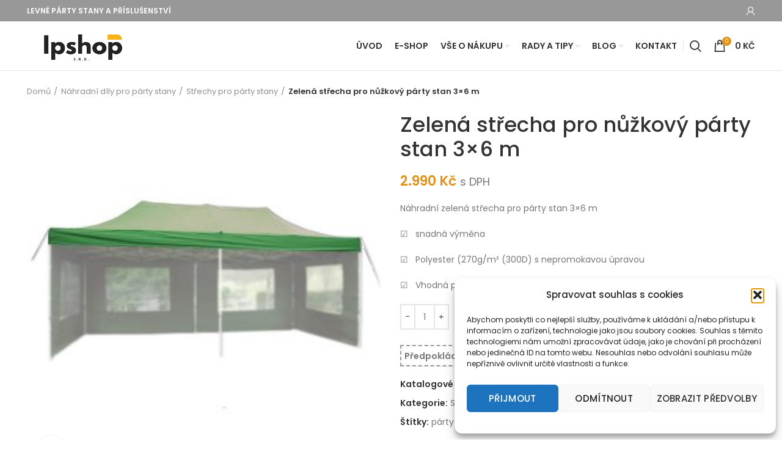

--- FILE ---
content_type: text/html; charset=UTF-8
request_url: https://www.ipshop.cz/zelena-strecha-pro-nuzkovy-party-stan-3x6-m/
body_size: 28364
content:
<!DOCTYPE html>
<html lang="cs" prefix="og: https://ogp.me/ns#">
<head>
	<meta charset="UTF-8">
	<link rel="profile" href="http://gmpg.org/xfn/11">
	<link rel="pingback" href="https://www.ipshop.cz/xmlrpc.php">

			<script>window.MSInputMethodContext && document.documentMode && document.write('<script src="https://www.ipshop.cz/wp-content/themes/woodmart/js/libs/ie11CustomProperties.min.js"><\/script>');</script>
		
<!-- Optimalizace pro vyhledávače podle Rank Math - https://rankmath.com/ -->
<title>Zelená střecha pro nůžkový párty stan 3x6 m - IPShop.cz</title>
<meta name="description" content="Náhradní zelená střecha pro párty stan 3x6 m ☑️   snadná výměna ☑️   Polyester (270g/m² (300D) s nepromokavou úpravou ☑️   Vhodná pro párty stany z naší nabídky i jiné modely"/>
<meta name="robots" content="follow, index, max-snippet:-1, max-video-preview:-1, max-image-preview:large"/>
<link rel="canonical" href="https://www.ipshop.cz/zelena-strecha-pro-nuzkovy-party-stan-3x6-m/" />
<meta property="og:locale" content="cs_CZ" />
<meta property="og:type" content="product" />
<meta property="og:title" content="Zelená střecha pro nůžkový párty stan 3x6 m - IPShop.cz" />
<meta property="og:description" content="Náhradní zelená střecha pro párty stan 3x6 m ☑️   snadná výměna ☑️   Polyester (270g/m² (300D) s nepromokavou úpravou ☑️   Vhodná pro párty stany z naší nabídky i jiné modely" />
<meta property="og:url" content="https://www.ipshop.cz/zelena-strecha-pro-nuzkovy-party-stan-3x6-m/" />
<meta property="og:site_name" content="IPShop.cz" />
<meta property="og:updated_time" content="2025-04-19T15:48:38+02:00" />
<meta property="og:image" content="https://www.ipshop.cz/wp-content/uploads/2021/02/sm936281_1200px.jpg" />
<meta property="og:image:secure_url" content="https://www.ipshop.cz/wp-content/uploads/2021/02/sm936281_1200px.jpg" />
<meta property="og:image:width" content="1200" />
<meta property="og:image:height" content="1200" />
<meta property="og:image:alt" content="zelená střecha" />
<meta property="og:image:type" content="image/jpeg" />
<meta property="product:price:amount" content="2990" />
<meta property="product:price:currency" content="CZK" />
<meta property="product:availability" content="instock" />
<meta name="twitter:card" content="summary_large_image" />
<meta name="twitter:title" content="Zelená střecha pro nůžkový párty stan 3x6 m - IPShop.cz" />
<meta name="twitter:description" content="Náhradní zelená střecha pro párty stan 3x6 m ☑️   snadná výměna ☑️   Polyester (270g/m² (300D) s nepromokavou úpravou ☑️   Vhodná pro párty stany z naší nabídky i jiné modely" />
<meta name="twitter:image" content="https://www.ipshop.cz/wp-content/uploads/2021/02/sm936281_1200px.jpg" />
<meta name="twitter:label1" content="Cena" />
<meta name="twitter:data1" content="2.990&nbsp;&#075;&#269;" />
<meta name="twitter:label2" content="Dostupnost" />
<meta name="twitter:data2" content="Skladem" />
<script type="application/ld+json" class="rank-math-schema">{"@context":"https://schema.org","@graph":[{"@type":"Organization","@id":"https://www.ipshop.cz/#organization","name":"I P Shop s.r.o.","url":"https://www.ipshop.cz","logo":{"@type":"ImageObject","@id":"https://www.ipshop.cz/#logo","url":"https://www.ipshop.cz/wp-content/uploads/2021/01/cropped-Ipshop-1-1.png","contentUrl":"https://www.ipshop.cz/wp-content/uploads/2021/01/cropped-Ipshop-1-1.png","caption":"I P Shop s.r.o.","inLanguage":"cs","width":"500","height":"167"}},{"@type":"WebSite","@id":"https://www.ipshop.cz/#website","url":"https://www.ipshop.cz","name":"I P Shop s.r.o.","publisher":{"@id":"https://www.ipshop.cz/#organization"},"inLanguage":"cs"},{"@type":"ImageObject","@id":"https://www.ipshop.cz/wp-content/uploads/2021/02/sm936281_1200px.jpg","url":"https://www.ipshop.cz/wp-content/uploads/2021/02/sm936281_1200px.jpg","width":"1200","height":"1200","caption":"zelen\u00e1 st\u0159echa","inLanguage":"cs"},{"@type":"ItemPage","@id":"https://www.ipshop.cz/zelena-strecha-pro-nuzkovy-party-stan-3x6-m/#webpage","url":"https://www.ipshop.cz/zelena-strecha-pro-nuzkovy-party-stan-3x6-m/","name":"Zelen\u00e1 st\u0159echa pro n\u016f\u017ekov\u00fd p\u00e1rty stan 3x6 m - IPShop.cz","datePublished":"2021-02-05T23:53:47+01:00","dateModified":"2025-04-19T15:48:38+02:00","isPartOf":{"@id":"https://www.ipshop.cz/#website"},"primaryImageOfPage":{"@id":"https://www.ipshop.cz/wp-content/uploads/2021/02/sm936281_1200px.jpg"},"inLanguage":"cs"},{"@type":"Product","name":"Zelen\u00e1 st\u0159echa pro n\u016f\u017ekov\u00fd p\u00e1rty stan 3x6 m - IPShop.cz","description":"N\u00e1hradn\u00ed zelen\u00e1 st\u0159echa pro p\u00e1rty stan 3x6 m \u2611\ufe0f\u00a0 \u00a0snadn\u00e1 v\u00fdm\u011bna \u2611\ufe0f\u00a0 \u00a0Polyester (270g/m\u00b2 (300D) s nepromokavou \u00fapravou \u2611\ufe0f\u00a0 \u00a0Vhodn\u00e1 pro p\u00e1rty stany z na\u0161\u00ed nab\u00eddky i jin\u00e9 modely","sku":"SM936281","category":"N\u00e1hradn\u00ed d\u00edly pro p\u00e1rty stany &gt; St\u0159echy pro p\u00e1rty stany","mainEntityOfPage":{"@id":"https://www.ipshop.cz/zelena-strecha-pro-nuzkovy-party-stan-3x6-m/#webpage"},"offers":{"@type":"Offer","price":"2990","priceCurrency":"CZK","priceValidUntil":"2027-12-31","availability":"https://schema.org/InStock","itemCondition":"NewCondition","url":"https://www.ipshop.cz/zelena-strecha-pro-nuzkovy-party-stan-3x6-m/","seller":{"@type":"Organization","@id":"https://www.ipshop.cz/","name":"I P Shop s.r.o.","url":"https://www.ipshop.cz","logo":"https://www.ipshop.cz/wp-content/uploads/2021/01/cropped-Ipshop-1-1.png"},"priceSpecification":{"price":"2990","priceCurrency":"CZK","valueAddedTaxIncluded":"true"}},"@id":"https://www.ipshop.cz/zelena-strecha-pro-nuzkovy-party-stan-3x6-m/#richSnippet","image":{"@id":"https://www.ipshop.cz/wp-content/uploads/2021/02/sm936281_1200px.jpg"}}]}</script>
<!-- /Rank Math WordPress SEO plugin -->

<link rel='dns-prefetch' href='//fonts.googleapis.com' />
<link rel="alternate" type="application/rss+xml" title="IPShop.cz &raquo; RSS zdroj" href="https://www.ipshop.cz/feed/" />
<link rel="alternate" type="application/rss+xml" title="IPShop.cz &raquo; RSS komentářů" href="https://www.ipshop.cz/comments/feed/" />
<link rel="alternate" type="application/rss+xml" title="IPShop.cz &raquo; RSS komentářů pro Zelená střecha pro nůžkový párty stan 3&#215;6 m" href="https://www.ipshop.cz/zelena-strecha-pro-nuzkovy-party-stan-3x6-m/feed/" />
<link rel='stylesheet' id='bootstrap-css' href='https://www.ipshop.cz/wp-content/themes/woodmart/css/bootstrap.min.css?ver=6.1.4' type='text/css' media='all' />
<link rel='stylesheet' id='woodmart-style-css' href='https://www.ipshop.cz/wp-content/themes/woodmart/css/parts/base.min.css?ver=6.1.4' type='text/css' media='all' />
<link rel='stylesheet' id='wd-widget-price-filter-css' href='https://www.ipshop.cz/wp-content/themes/woodmart/css/parts/woo-widget-price-filter.min.css?ver=6.1.4' type='text/css' media='all' />
<link rel='stylesheet' id='wp-block-library-css' href='https://www.ipshop.cz/wp-includes/css/dist/block-library/style.min.css?ver=096f5531b75546e35e53c8f7f704f741' type='text/css' media='all' />
<style id='rank-math-toc-block-style-inline-css' type='text/css'>
.wp-block-rank-math-toc-block nav ol{counter-reset:item}.wp-block-rank-math-toc-block nav ol li{display:block}.wp-block-rank-math-toc-block nav ol li:before{content:counters(item, ".") " ";counter-increment:item}

</style>
<link rel='stylesheet' id='wc-blocks-vendors-style-css' href='https://www.ipshop.cz/wp-content/plugins/woocommerce/packages/woocommerce-blocks/build/wc-blocks-vendors-style.css?ver=10.4.6' type='text/css' media='all' />
<link rel='stylesheet' id='wc-blocks-style-css' href='https://www.ipshop.cz/wp-content/plugins/woocommerce/packages/woocommerce-blocks/build/wc-blocks-style.css?ver=10.4.6' type='text/css' media='all' />
<link rel='stylesheet' id='classic-theme-styles-css' href='https://www.ipshop.cz/wp-includes/css/classic-themes.min.css?ver=1' type='text/css' media='all' />
<style id='global-styles-inline-css' type='text/css'>
body{--wp--preset--color--black: #000000;--wp--preset--color--cyan-bluish-gray: #abb8c3;--wp--preset--color--white: #ffffff;--wp--preset--color--pale-pink: #f78da7;--wp--preset--color--vivid-red: #cf2e2e;--wp--preset--color--luminous-vivid-orange: #ff6900;--wp--preset--color--luminous-vivid-amber: #fcb900;--wp--preset--color--light-green-cyan: #7bdcb5;--wp--preset--color--vivid-green-cyan: #00d084;--wp--preset--color--pale-cyan-blue: #8ed1fc;--wp--preset--color--vivid-cyan-blue: #0693e3;--wp--preset--color--vivid-purple: #9b51e0;--wp--preset--gradient--vivid-cyan-blue-to-vivid-purple: linear-gradient(135deg,rgba(6,147,227,1) 0%,rgb(155,81,224) 100%);--wp--preset--gradient--light-green-cyan-to-vivid-green-cyan: linear-gradient(135deg,rgb(122,220,180) 0%,rgb(0,208,130) 100%);--wp--preset--gradient--luminous-vivid-amber-to-luminous-vivid-orange: linear-gradient(135deg,rgba(252,185,0,1) 0%,rgba(255,105,0,1) 100%);--wp--preset--gradient--luminous-vivid-orange-to-vivid-red: linear-gradient(135deg,rgba(255,105,0,1) 0%,rgb(207,46,46) 100%);--wp--preset--gradient--very-light-gray-to-cyan-bluish-gray: linear-gradient(135deg,rgb(238,238,238) 0%,rgb(169,184,195) 100%);--wp--preset--gradient--cool-to-warm-spectrum: linear-gradient(135deg,rgb(74,234,220) 0%,rgb(151,120,209) 20%,rgb(207,42,186) 40%,rgb(238,44,130) 60%,rgb(251,105,98) 80%,rgb(254,248,76) 100%);--wp--preset--gradient--blush-light-purple: linear-gradient(135deg,rgb(255,206,236) 0%,rgb(152,150,240) 100%);--wp--preset--gradient--blush-bordeaux: linear-gradient(135deg,rgb(254,205,165) 0%,rgb(254,45,45) 50%,rgb(107,0,62) 100%);--wp--preset--gradient--luminous-dusk: linear-gradient(135deg,rgb(255,203,112) 0%,rgb(199,81,192) 50%,rgb(65,88,208) 100%);--wp--preset--gradient--pale-ocean: linear-gradient(135deg,rgb(255,245,203) 0%,rgb(182,227,212) 50%,rgb(51,167,181) 100%);--wp--preset--gradient--electric-grass: linear-gradient(135deg,rgb(202,248,128) 0%,rgb(113,206,126) 100%);--wp--preset--gradient--midnight: linear-gradient(135deg,rgb(2,3,129) 0%,rgb(40,116,252) 100%);--wp--preset--duotone--dark-grayscale: url('#wp-duotone-dark-grayscale');--wp--preset--duotone--grayscale: url('#wp-duotone-grayscale');--wp--preset--duotone--purple-yellow: url('#wp-duotone-purple-yellow');--wp--preset--duotone--blue-red: url('#wp-duotone-blue-red');--wp--preset--duotone--midnight: url('#wp-duotone-midnight');--wp--preset--duotone--magenta-yellow: url('#wp-duotone-magenta-yellow');--wp--preset--duotone--purple-green: url('#wp-duotone-purple-green');--wp--preset--duotone--blue-orange: url('#wp-duotone-blue-orange');--wp--preset--font-size--small: 13px;--wp--preset--font-size--medium: 20px;--wp--preset--font-size--large: 36px;--wp--preset--font-size--x-large: 42px;--wp--preset--spacing--20: 0.44rem;--wp--preset--spacing--30: 0.67rem;--wp--preset--spacing--40: 1rem;--wp--preset--spacing--50: 1.5rem;--wp--preset--spacing--60: 2.25rem;--wp--preset--spacing--70: 3.38rem;--wp--preset--spacing--80: 5.06rem;}:where(.is-layout-flex){gap: 0.5em;}body .is-layout-flow > .alignleft{float: left;margin-inline-start: 0;margin-inline-end: 2em;}body .is-layout-flow > .alignright{float: right;margin-inline-start: 2em;margin-inline-end: 0;}body .is-layout-flow > .aligncenter{margin-left: auto !important;margin-right: auto !important;}body .is-layout-constrained > .alignleft{float: left;margin-inline-start: 0;margin-inline-end: 2em;}body .is-layout-constrained > .alignright{float: right;margin-inline-start: 2em;margin-inline-end: 0;}body .is-layout-constrained > .aligncenter{margin-left: auto !important;margin-right: auto !important;}body .is-layout-constrained > :where(:not(.alignleft):not(.alignright):not(.alignfull)){max-width: var(--wp--style--global--content-size);margin-left: auto !important;margin-right: auto !important;}body .is-layout-constrained > .alignwide{max-width: var(--wp--style--global--wide-size);}body .is-layout-flex{display: flex;}body .is-layout-flex{flex-wrap: wrap;align-items: center;}body .is-layout-flex > *{margin: 0;}:where(.wp-block-columns.is-layout-flex){gap: 2em;}.has-black-color{color: var(--wp--preset--color--black) !important;}.has-cyan-bluish-gray-color{color: var(--wp--preset--color--cyan-bluish-gray) !important;}.has-white-color{color: var(--wp--preset--color--white) !important;}.has-pale-pink-color{color: var(--wp--preset--color--pale-pink) !important;}.has-vivid-red-color{color: var(--wp--preset--color--vivid-red) !important;}.has-luminous-vivid-orange-color{color: var(--wp--preset--color--luminous-vivid-orange) !important;}.has-luminous-vivid-amber-color{color: var(--wp--preset--color--luminous-vivid-amber) !important;}.has-light-green-cyan-color{color: var(--wp--preset--color--light-green-cyan) !important;}.has-vivid-green-cyan-color{color: var(--wp--preset--color--vivid-green-cyan) !important;}.has-pale-cyan-blue-color{color: var(--wp--preset--color--pale-cyan-blue) !important;}.has-vivid-cyan-blue-color{color: var(--wp--preset--color--vivid-cyan-blue) !important;}.has-vivid-purple-color{color: var(--wp--preset--color--vivid-purple) !important;}.has-black-background-color{background-color: var(--wp--preset--color--black) !important;}.has-cyan-bluish-gray-background-color{background-color: var(--wp--preset--color--cyan-bluish-gray) !important;}.has-white-background-color{background-color: var(--wp--preset--color--white) !important;}.has-pale-pink-background-color{background-color: var(--wp--preset--color--pale-pink) !important;}.has-vivid-red-background-color{background-color: var(--wp--preset--color--vivid-red) !important;}.has-luminous-vivid-orange-background-color{background-color: var(--wp--preset--color--luminous-vivid-orange) !important;}.has-luminous-vivid-amber-background-color{background-color: var(--wp--preset--color--luminous-vivid-amber) !important;}.has-light-green-cyan-background-color{background-color: var(--wp--preset--color--light-green-cyan) !important;}.has-vivid-green-cyan-background-color{background-color: var(--wp--preset--color--vivid-green-cyan) !important;}.has-pale-cyan-blue-background-color{background-color: var(--wp--preset--color--pale-cyan-blue) !important;}.has-vivid-cyan-blue-background-color{background-color: var(--wp--preset--color--vivid-cyan-blue) !important;}.has-vivid-purple-background-color{background-color: var(--wp--preset--color--vivid-purple) !important;}.has-black-border-color{border-color: var(--wp--preset--color--black) !important;}.has-cyan-bluish-gray-border-color{border-color: var(--wp--preset--color--cyan-bluish-gray) !important;}.has-white-border-color{border-color: var(--wp--preset--color--white) !important;}.has-pale-pink-border-color{border-color: var(--wp--preset--color--pale-pink) !important;}.has-vivid-red-border-color{border-color: var(--wp--preset--color--vivid-red) !important;}.has-luminous-vivid-orange-border-color{border-color: var(--wp--preset--color--luminous-vivid-orange) !important;}.has-luminous-vivid-amber-border-color{border-color: var(--wp--preset--color--luminous-vivid-amber) !important;}.has-light-green-cyan-border-color{border-color: var(--wp--preset--color--light-green-cyan) !important;}.has-vivid-green-cyan-border-color{border-color: var(--wp--preset--color--vivid-green-cyan) !important;}.has-pale-cyan-blue-border-color{border-color: var(--wp--preset--color--pale-cyan-blue) !important;}.has-vivid-cyan-blue-border-color{border-color: var(--wp--preset--color--vivid-cyan-blue) !important;}.has-vivid-purple-border-color{border-color: var(--wp--preset--color--vivid-purple) !important;}.has-vivid-cyan-blue-to-vivid-purple-gradient-background{background: var(--wp--preset--gradient--vivid-cyan-blue-to-vivid-purple) !important;}.has-light-green-cyan-to-vivid-green-cyan-gradient-background{background: var(--wp--preset--gradient--light-green-cyan-to-vivid-green-cyan) !important;}.has-luminous-vivid-amber-to-luminous-vivid-orange-gradient-background{background: var(--wp--preset--gradient--luminous-vivid-amber-to-luminous-vivid-orange) !important;}.has-luminous-vivid-orange-to-vivid-red-gradient-background{background: var(--wp--preset--gradient--luminous-vivid-orange-to-vivid-red) !important;}.has-very-light-gray-to-cyan-bluish-gray-gradient-background{background: var(--wp--preset--gradient--very-light-gray-to-cyan-bluish-gray) !important;}.has-cool-to-warm-spectrum-gradient-background{background: var(--wp--preset--gradient--cool-to-warm-spectrum) !important;}.has-blush-light-purple-gradient-background{background: var(--wp--preset--gradient--blush-light-purple) !important;}.has-blush-bordeaux-gradient-background{background: var(--wp--preset--gradient--blush-bordeaux) !important;}.has-luminous-dusk-gradient-background{background: var(--wp--preset--gradient--luminous-dusk) !important;}.has-pale-ocean-gradient-background{background: var(--wp--preset--gradient--pale-ocean) !important;}.has-electric-grass-gradient-background{background: var(--wp--preset--gradient--electric-grass) !important;}.has-midnight-gradient-background{background: var(--wp--preset--gradient--midnight) !important;}.has-small-font-size{font-size: var(--wp--preset--font-size--small) !important;}.has-medium-font-size{font-size: var(--wp--preset--font-size--medium) !important;}.has-large-font-size{font-size: var(--wp--preset--font-size--large) !important;}.has-x-large-font-size{font-size: var(--wp--preset--font-size--x-large) !important;}
.wp-block-navigation a:where(:not(.wp-element-button)){color: inherit;}
:where(.wp-block-columns.is-layout-flex){gap: 2em;}
.wp-block-pullquote{font-size: 1.5em;line-height: 1.6;}
</style>
<style id='woocommerce-inline-inline-css' type='text/css'>
.woocommerce form .form-row .required { visibility: visible; }
</style>
<link rel='stylesheet' id='wcesd-css-css' href='https://www.ipshop.cz/wp-content/plugins/woo-estimated-shipping-date/assets/css/public-style.css?ver=1769767453' type='text/css' media='all' />
<link rel='stylesheet' id='cmplz-general-css' href='https://www.ipshop.cz/wp-content/plugins/complianz-gdpr/assets/css/cookieblocker.min.css?ver=1767356312' type='text/css' media='all' />
<link rel='stylesheet' id='pwb-styles-frontend-css' href='https://www.ipshop.cz/wp-content/plugins/perfect-woocommerce-brands/build/frontend/css/style.css?ver=3.6.0' type='text/css' media='all' />
<link rel='stylesheet' id='e-animations-css' href='https://www.ipshop.cz/wp-content/plugins/elementor/assets/lib/animations/animations.min.css?ver=3.8.1' type='text/css' media='all' />
<link rel='stylesheet' id='elementor-icons-css' href='https://www.ipshop.cz/wp-content/plugins/elementor/assets/lib/eicons/css/elementor-icons.min.css?ver=5.16.0' type='text/css' media='all' />
<link rel='stylesheet' id='elementor-frontend-css' href='https://www.ipshop.cz/wp-content/plugins/elementor/assets/css/frontend.min.css?ver=3.8.1' type='text/css' media='all' />
<link rel='stylesheet' id='elementor-post-1390-css' href='https://www.ipshop.cz/wp-content/uploads/elementor/css/post-1390.css?ver=1637584116' type='text/css' media='all' />
<link rel='stylesheet' id='font-awesome-5-all-css' href='https://www.ipshop.cz/wp-content/plugins/elementor/assets/lib/font-awesome/css/all.min.css?ver=3.8.1' type='text/css' media='all' />
<link rel='stylesheet' id='font-awesome-4-shim-css' href='https://www.ipshop.cz/wp-content/plugins/elementor/assets/lib/font-awesome/css/v4-shims.min.css?ver=3.8.1' type='text/css' media='all' />
<link rel='stylesheet' id='wd-widget-nav-css' href='https://www.ipshop.cz/wp-content/themes/woodmart/css/parts/widget-nav.min.css?ver=6.1.4' type='text/css' media='all' />
<link rel='stylesheet' id='wd-widget-wd-layered-nav-product-cat-css' href='https://www.ipshop.cz/wp-content/themes/woodmart/css/parts/woo-widget-wd-layered-nav-product-cat.min.css?ver=6.1.4' type='text/css' media='all' />
<link rel='stylesheet' id='wd-widget-layered-nav-stock-status-css' href='https://www.ipshop.cz/wp-content/themes/woodmart/css/parts/woo-widget-layered-nav-stock-status.min.css?ver=6.1.4' type='text/css' media='all' />
<link rel='stylesheet' id='wd-widget-product-list-css' href='https://www.ipshop.cz/wp-content/themes/woodmart/css/parts/woo-widget-product-list.min.css?ver=6.1.4' type='text/css' media='all' />
<link rel='stylesheet' id='wd-widget-slider-price-filter-css' href='https://www.ipshop.cz/wp-content/themes/woodmart/css/parts/woo-widget-slider-price-filter.min.css?ver=6.1.4' type='text/css' media='all' />
<link rel='stylesheet' id='wd-footer-base-css' href='https://www.ipshop.cz/wp-content/themes/woodmart/css/parts/footer-base.min.css?ver=6.1.4' type='text/css' media='all' />
<link rel='stylesheet' id='wd-wp-gutenberg-css' href='https://www.ipshop.cz/wp-content/themes/woodmart/css/parts/wp-gutenberg.min.css?ver=6.1.4' type='text/css' media='all' />
<link rel='stylesheet' id='wd-elementor-base-css' href='https://www.ipshop.cz/wp-content/themes/woodmart/css/parts/int-elementor-base.min.css?ver=6.1.4' type='text/css' media='all' />
<link rel='stylesheet' id='wd-notices-fixed-css' href='https://www.ipshop.cz/wp-content/themes/woodmart/css/parts/mod-notices-fixed.min.css?ver=6.1.4' type='text/css' media='all' />
<link rel='stylesheet' id='wd-woocommerce-base-css' href='https://www.ipshop.cz/wp-content/themes/woodmart/css/parts/woocommerce-base.min.css?ver=6.1.4' type='text/css' media='all' />
<link rel='stylesheet' id='wd-page-single-product-css' href='https://www.ipshop.cz/wp-content/themes/woodmart/css/parts/woo-page-single-product.min.css?ver=6.1.4' type='text/css' media='all' />
<link rel='stylesheet' id='child-style-css' href='https://www.ipshop.cz/wp-content/themes/woodmart-child/style.css?ver=6.1.4' type='text/css' media='all' />
<link rel='stylesheet' id='wd-header-base-css' href='https://www.ipshop.cz/wp-content/themes/woodmart/css/parts/header-base.min.css?ver=6.1.4' type='text/css' media='all' />
<link rel='stylesheet' id='wd-mod-tools-css' href='https://www.ipshop.cz/wp-content/themes/woodmart/css/parts/mod-tools.min.css?ver=6.1.4' type='text/css' media='all' />
<link rel='stylesheet' id='wd-header-elements-base-css' href='https://www.ipshop.cz/wp-content/themes/woodmart/css/parts/header-el-base.min.css?ver=6.1.4' type='text/css' media='all' />
<link rel='stylesheet' id='wd-header-my-account-dropdown-css' href='https://www.ipshop.cz/wp-content/themes/woodmart/css/parts/header-el-my-account-dropdown.min.css?ver=6.1.4' type='text/css' media='all' />
<link rel='stylesheet' id='wd-header-my-account-css' href='https://www.ipshop.cz/wp-content/themes/woodmart/css/parts/header-el-my-account.min.css?ver=6.1.4' type='text/css' media='all' />
<link rel='stylesheet' id='wd-header-divider-css' href='https://www.ipshop.cz/wp-content/themes/woodmart/css/parts/header-el-divider.min.css?ver=6.1.4' type='text/css' media='all' />
<link rel='stylesheet' id='wd-header-search-css' href='https://www.ipshop.cz/wp-content/themes/woodmart/css/parts/header-el-search.min.css?ver=6.1.4' type='text/css' media='all' />
<link rel='stylesheet' id='wd-header-cart-side-css' href='https://www.ipshop.cz/wp-content/themes/woodmart/css/parts/header-el-cart-side.min.css?ver=6.1.4' type='text/css' media='all' />
<link rel='stylesheet' id='wd-header-cart-css' href='https://www.ipshop.cz/wp-content/themes/woodmart/css/parts/header-el-cart.min.css?ver=6.1.4' type='text/css' media='all' />
<link rel='stylesheet' id='wd-widget-shopping-cart-css' href='https://www.ipshop.cz/wp-content/themes/woodmart/css/parts/woo-widget-shopping-cart.min.css?ver=6.1.4' type='text/css' media='all' />
<link rel='stylesheet' id='wd-page-title-css' href='https://www.ipshop.cz/wp-content/themes/woodmart/css/parts/page-title.min.css?ver=6.1.4' type='text/css' media='all' />
<link rel='stylesheet' id='wd-owl-carousel-css' href='https://www.ipshop.cz/wp-content/themes/woodmart/css/parts/lib-owl-carousel.min.css?ver=6.1.4' type='text/css' media='all' />
<link rel='stylesheet' id='wd-photoswipe-css' href='https://www.ipshop.cz/wp-content/themes/woodmart/css/parts/lib-photoswipe.min.css?ver=6.1.4' type='text/css' media='all' />
<link rel='stylesheet' id='wd-add-to-cart-popup-css' href='https://www.ipshop.cz/wp-content/themes/woodmart/css/parts/woo-opt-add-to-cart-popup.min.css?ver=6.1.4' type='text/css' media='all' />
<link rel='stylesheet' id='wd-mfp-popup-css' href='https://www.ipshop.cz/wp-content/themes/woodmart/css/parts/lib-magnific-popup.min.css?ver=6.1.4' type='text/css' media='all' />
<link rel='stylesheet' id='wd-social-icons-css' href='https://www.ipshop.cz/wp-content/themes/woodmart/css/parts/el-social-icons.min.css?ver=6.1.4' type='text/css' media='all' />
<link rel='stylesheet' id='wd-product-loop-css' href='https://www.ipshop.cz/wp-content/themes/woodmart/css/parts/woo-product-loop.min.css?ver=6.1.4' type='text/css' media='all' />
<link rel='stylesheet' id='wd-product-loop-quick-css' href='https://www.ipshop.cz/wp-content/themes/woodmart/css/parts/woo-product-loop-quick.min.css?ver=6.1.4' type='text/css' media='all' />
<link rel='stylesheet' id='wd-scroll-top-css' href='https://www.ipshop.cz/wp-content/themes/woodmart/css/parts/opt-scrolltotop.min.css?ver=6.1.4' type='text/css' media='all' />
<link rel='stylesheet' id='wd-header-search-fullscreen-css' href='https://www.ipshop.cz/wp-content/themes/woodmart/css/parts/header-el-search-fullscreen.min.css?ver=6.1.4' type='text/css' media='all' />
<link rel='stylesheet' id='wd-bottom-toolbar-css' href='https://www.ipshop.cz/wp-content/themes/woodmart/css/parts/opt-bottom-toolbar.min.css?ver=6.1.4' type='text/css' media='all' />
<link rel='stylesheet' id='xts-style-default_header-css' href='https://www.ipshop.cz/wp-content/uploads/2021/09/xts-default_header-1631659910.css?ver=6.1.4' type='text/css' media='all' />
<link rel='stylesheet' id='xts-style-theme_settings_default-css' href='https://www.ipshop.cz/wp-content/uploads/2021/09/xts-theme_settings_default-1631658922.css?ver=6.1.4' type='text/css' media='all' />
<link rel='stylesheet' id='xts-google-fonts-css' href='https://fonts.googleapis.com/css?family=Poppins%3A400%2C600%2C500&#038;ver=6.1.4' type='text/css' media='all' />
<link rel='stylesheet' id='google-fonts-1-css' href='https://fonts.googleapis.com/css?family=Roboto%3A100%2C100italic%2C200%2C200italic%2C300%2C300italic%2C400%2C400italic%2C500%2C500italic%2C600%2C600italic%2C700%2C700italic%2C800%2C800italic%2C900%2C900italic%7CRoboto+Slab%3A100%2C100italic%2C200%2C200italic%2C300%2C300italic%2C400%2C400italic%2C500%2C500italic%2C600%2C600italic%2C700%2C700italic%2C800%2C800italic%2C900%2C900italic&#038;display=auto&#038;subset=latin-ext&#038;ver=096f5531b75546e35e53c8f7f704f741' type='text/css' media='all' />
<script type='text/javascript' src='https://www.ipshop.cz/wp-includes/js/jquery/jquery.min.js?ver=3.6.1' id='jquery-core-js'></script>
<script type='text/javascript' src='https://www.ipshop.cz/wp-includes/js/jquery/jquery-migrate.min.js?ver=3.3.2' id='jquery-migrate-js'></script>
<script type='text/javascript' id='WCPAY_ASSETS-js-extra'>
/* <![CDATA[ */
var wcpayAssets = {"url":"https:\/\/www.ipshop.cz\/wp-content\/plugins\/woocommerce-payments\/dist\/"};
/* ]]> */
</script>
<script type='text/javascript' src='https://www.ipshop.cz/wp-content/themes/woodmart/js/libs/device.min.js?ver=6.1.4' id='wd-device-library-js'></script>
<script type='text/javascript' src='https://www.ipshop.cz/wp-content/plugins/elementor/assets/lib/font-awesome/js/v4-shims.min.js?ver=3.8.1' id='font-awesome-4-shim-js'></script>
<link rel="https://api.w.org/" href="https://www.ipshop.cz/wp-json/" /><link rel="alternate" type="application/json" href="https://www.ipshop.cz/wp-json/wp/v2/product/1833" /><link rel="EditURI" type="application/rsd+xml" title="RSD" href="https://www.ipshop.cz/xmlrpc.php?rsd" />
<link rel="wlwmanifest" type="application/wlwmanifest+xml" href="https://www.ipshop.cz/wp-includes/wlwmanifest.xml" />

<link rel='shortlink' href='https://www.ipshop.cz/?p=1833' />
<link rel="alternate" type="application/json+oembed" href="https://www.ipshop.cz/wp-json/oembed/1.0/embed?url=https%3A%2F%2Fwww.ipshop.cz%2Fzelena-strecha-pro-nuzkovy-party-stan-3x6-m%2F" />
<link rel="alternate" type="text/xml+oembed" href="https://www.ipshop.cz/wp-json/oembed/1.0/embed?url=https%3A%2F%2Fwww.ipshop.cz%2Fzelena-strecha-pro-nuzkovy-party-stan-3x6-m%2F&#038;format=xml" />
<!-- Global site tag (gtag.js) - Google Analytics -->
<script type="text/plain" data-service="google-analytics" data-category="statistics" async data-cmplz-src="https://www.googletagmanager.com/gtag/js?id=UA-43730619-1"></script>
<script>
  window.dataLayer = window.dataLayer || [];
  function gtag(){dataLayer.push(arguments);}
  gtag('js', new Date());

  gtag('config', 'UA-43730619-1');
</script>
<!-- This website runs the Product Feed PRO for WooCommerce by AdTribes.io plugin - version woocommercesea_option_installed_version -->
			<style>.cmplz-hidden {
					display: none !important;
				}</style><meta name="theme-color" content="">					<meta name="viewport" content="width=device-width, initial-scale=1.0, maximum-scale=1.0, user-scalable=no">
							
						<noscript><style>.woocommerce-product-gallery{ opacity: 1 !important; }</style></noscript>
	<link rel="icon" href="https://www.ipshop.cz/wp-content/uploads/2021/01/icons8-polygonal-tent-48.png" sizes="32x32" />
<link rel="icon" href="https://www.ipshop.cz/wp-content/uploads/2021/01/icons8-polygonal-tent-48.png" sizes="192x192" />
<link rel="apple-touch-icon" href="https://www.ipshop.cz/wp-content/uploads/2021/01/icons8-polygonal-tent-48.png" />
<meta name="msapplication-TileImage" content="https://www.ipshop.cz/wp-content/uploads/2021/01/icons8-polygonal-tent-48.png" />
<style>
		
		</style></head>

<body data-cmplz=1 class="product-template-default single single-product postid-1833 theme-woodmart woocommerce woocommerce-page woocommerce-no-js wrapper-full-width  form-style-square  form-border-width-2 woodmart-product-design-default categories-accordion-on woodmart-archive-shop woodmart-ajax-shop-on offcanvas-sidebar-mobile offcanvas-sidebar-tablet notifications-sticky sticky-toolbar-on elementor-default elementor-kit-1390">
			<svg xmlns="http://www.w3.org/2000/svg" viewBox="0 0 0 0" width="0" height="0" focusable="false" role="none" style="visibility: hidden; position: absolute; left: -9999px; overflow: hidden;" ><defs><filter id="wp-duotone-dark-grayscale"><feColorMatrix color-interpolation-filters="sRGB" type="matrix" values=" .299 .587 .114 0 0 .299 .587 .114 0 0 .299 .587 .114 0 0 .299 .587 .114 0 0 " /><feComponentTransfer color-interpolation-filters="sRGB" ><feFuncR type="table" tableValues="0 0.49803921568627" /><feFuncG type="table" tableValues="0 0.49803921568627" /><feFuncB type="table" tableValues="0 0.49803921568627" /><feFuncA type="table" tableValues="1 1" /></feComponentTransfer><feComposite in2="SourceGraphic" operator="in" /></filter></defs></svg><svg xmlns="http://www.w3.org/2000/svg" viewBox="0 0 0 0" width="0" height="0" focusable="false" role="none" style="visibility: hidden; position: absolute; left: -9999px; overflow: hidden;" ><defs><filter id="wp-duotone-grayscale"><feColorMatrix color-interpolation-filters="sRGB" type="matrix" values=" .299 .587 .114 0 0 .299 .587 .114 0 0 .299 .587 .114 0 0 .299 .587 .114 0 0 " /><feComponentTransfer color-interpolation-filters="sRGB" ><feFuncR type="table" tableValues="0 1" /><feFuncG type="table" tableValues="0 1" /><feFuncB type="table" tableValues="0 1" /><feFuncA type="table" tableValues="1 1" /></feComponentTransfer><feComposite in2="SourceGraphic" operator="in" /></filter></defs></svg><svg xmlns="http://www.w3.org/2000/svg" viewBox="0 0 0 0" width="0" height="0" focusable="false" role="none" style="visibility: hidden; position: absolute; left: -9999px; overflow: hidden;" ><defs><filter id="wp-duotone-purple-yellow"><feColorMatrix color-interpolation-filters="sRGB" type="matrix" values=" .299 .587 .114 0 0 .299 .587 .114 0 0 .299 .587 .114 0 0 .299 .587 .114 0 0 " /><feComponentTransfer color-interpolation-filters="sRGB" ><feFuncR type="table" tableValues="0.54901960784314 0.98823529411765" /><feFuncG type="table" tableValues="0 1" /><feFuncB type="table" tableValues="0.71764705882353 0.25490196078431" /><feFuncA type="table" tableValues="1 1" /></feComponentTransfer><feComposite in2="SourceGraphic" operator="in" /></filter></defs></svg><svg xmlns="http://www.w3.org/2000/svg" viewBox="0 0 0 0" width="0" height="0" focusable="false" role="none" style="visibility: hidden; position: absolute; left: -9999px; overflow: hidden;" ><defs><filter id="wp-duotone-blue-red"><feColorMatrix color-interpolation-filters="sRGB" type="matrix" values=" .299 .587 .114 0 0 .299 .587 .114 0 0 .299 .587 .114 0 0 .299 .587 .114 0 0 " /><feComponentTransfer color-interpolation-filters="sRGB" ><feFuncR type="table" tableValues="0 1" /><feFuncG type="table" tableValues="0 0.27843137254902" /><feFuncB type="table" tableValues="0.5921568627451 0.27843137254902" /><feFuncA type="table" tableValues="1 1" /></feComponentTransfer><feComposite in2="SourceGraphic" operator="in" /></filter></defs></svg><svg xmlns="http://www.w3.org/2000/svg" viewBox="0 0 0 0" width="0" height="0" focusable="false" role="none" style="visibility: hidden; position: absolute; left: -9999px; overflow: hidden;" ><defs><filter id="wp-duotone-midnight"><feColorMatrix color-interpolation-filters="sRGB" type="matrix" values=" .299 .587 .114 0 0 .299 .587 .114 0 0 .299 .587 .114 0 0 .299 .587 .114 0 0 " /><feComponentTransfer color-interpolation-filters="sRGB" ><feFuncR type="table" tableValues="0 0" /><feFuncG type="table" tableValues="0 0.64705882352941" /><feFuncB type="table" tableValues="0 1" /><feFuncA type="table" tableValues="1 1" /></feComponentTransfer><feComposite in2="SourceGraphic" operator="in" /></filter></defs></svg><svg xmlns="http://www.w3.org/2000/svg" viewBox="0 0 0 0" width="0" height="0" focusable="false" role="none" style="visibility: hidden; position: absolute; left: -9999px; overflow: hidden;" ><defs><filter id="wp-duotone-magenta-yellow"><feColorMatrix color-interpolation-filters="sRGB" type="matrix" values=" .299 .587 .114 0 0 .299 .587 .114 0 0 .299 .587 .114 0 0 .299 .587 .114 0 0 " /><feComponentTransfer color-interpolation-filters="sRGB" ><feFuncR type="table" tableValues="0.78039215686275 1" /><feFuncG type="table" tableValues="0 0.94901960784314" /><feFuncB type="table" tableValues="0.35294117647059 0.47058823529412" /><feFuncA type="table" tableValues="1 1" /></feComponentTransfer><feComposite in2="SourceGraphic" operator="in" /></filter></defs></svg><svg xmlns="http://www.w3.org/2000/svg" viewBox="0 0 0 0" width="0" height="0" focusable="false" role="none" style="visibility: hidden; position: absolute; left: -9999px; overflow: hidden;" ><defs><filter id="wp-duotone-purple-green"><feColorMatrix color-interpolation-filters="sRGB" type="matrix" values=" .299 .587 .114 0 0 .299 .587 .114 0 0 .299 .587 .114 0 0 .299 .587 .114 0 0 " /><feComponentTransfer color-interpolation-filters="sRGB" ><feFuncR type="table" tableValues="0.65098039215686 0.40392156862745" /><feFuncG type="table" tableValues="0 1" /><feFuncB type="table" tableValues="0.44705882352941 0.4" /><feFuncA type="table" tableValues="1 1" /></feComponentTransfer><feComposite in2="SourceGraphic" operator="in" /></filter></defs></svg><svg xmlns="http://www.w3.org/2000/svg" viewBox="0 0 0 0" width="0" height="0" focusable="false" role="none" style="visibility: hidden; position: absolute; left: -9999px; overflow: hidden;" ><defs><filter id="wp-duotone-blue-orange"><feColorMatrix color-interpolation-filters="sRGB" type="matrix" values=" .299 .587 .114 0 0 .299 .587 .114 0 0 .299 .587 .114 0 0 .299 .587 .114 0 0 " /><feComponentTransfer color-interpolation-filters="sRGB" ><feFuncR type="table" tableValues="0.098039215686275 1" /><feFuncG type="table" tableValues="0 0.66274509803922" /><feFuncB type="table" tableValues="0.84705882352941 0.41960784313725" /><feFuncA type="table" tableValues="1 1" /></feComponentTransfer><feComposite in2="SourceGraphic" operator="in" /></filter></defs></svg>	
	
	<div class="website-wrapper">
									<header class="whb-header whb-sticky-shadow whb-scroll-stick whb-sticky-real">
					<div class="whb-main-header">
	
<div class="whb-row whb-top-bar whb-not-sticky-row whb-with-bg whb-without-border whb-color-light whb-flex-flex-middle whb-hidden-mobile">
	<div class="container">
		<div class="whb-flex-row whb-top-bar-inner">
			<div class="whb-column whb-col-left whb-visible-lg">
	
<div class="wd-header-text set-cont-mb-s reset-last-child  whb-text-element"><strong class="color-white">LEVNÉ PÁRTY STANY A PŘÍSLUŠENSTVÍ</strong></div>
</div>
<div class="whb-column whb-col-center whb-visible-lg whb-empty-column">
	</div>
<div class="whb-column whb-col-right whb-visible-lg">
	<div class="wd-header-my-account wd-tools-element wd-event-hover  wd-account-style-icon my-account-with-icon woodmart-header-links woodmart-navigation item-event-hover menu-simple-dropdown">
			<a href="https://www.ipshop.cz/muj-ucet/" title="Můj účet">
			<span class="wd-tools-icon">
							</span>
			<span class="wd-tools-text">
				Login / Register			</span>
		</a>
		
		
					<div class="wd-dropdown wd-dropdown-register menu-item-register sub-menu-dropdown">
						<div class="login-dropdown-inner">
							<span class="login-title"><span>Sign in</span><a class="create-account-link" href="https://www.ipshop.cz/muj-ucet/?action=register">Create an Account</a></span>
										<form method="post" class="login woocommerce-form woocommerce-form-login 
						" action="https://www.ipshop.cz/muj-ucet/" >

				
				
				<p class="woocommerce-FormRow woocommerce-FormRow--wide form-row form-row-wide form-row-username">
					<label for="username">Uživatelské jméno nebo e-mailová adresa&nbsp;<span class="required">*</span></label>
					<input type="text" class="woocommerce-Input woocommerce-Input--text input-text" name="username" id="username" value="" />				</p>
				<p class="woocommerce-FormRow woocommerce-FormRow--wide form-row form-row-wide form-row-password">
					<label for="password">Password&nbsp;<span class="required">*</span></label>
					<input class="woocommerce-Input woocommerce-Input--text input-text" type="password" name="password" id="password" autocomplete="current-password" />
				</p>

				
				<p class="form-row">
					<input type="hidden" id="woocommerce-login-nonce" name="woocommerce-login-nonce" value="e10d42055c" /><input type="hidden" name="_wp_http_referer" value="/zelena-strecha-pro-nuzkovy-party-stan-3x6-m/" />										<button type="submit" class="button woocommerce-button woocommerce-form-login__submit" name="login" value="Log in">Log in</button>
				</p>

				<div class="login-form-footer">
					<a href="https://www.ipshop.cz/muj-ucet/lost-password/" class="woocommerce-LostPassword lost_password">Lost your password?</a>
					<label class="woocommerce-form__label woocommerce-form__label-for-checkbox woocommerce-form-login__rememberme">
						<input class="woocommerce-form__input woocommerce-form__input-checkbox" name="rememberme" type="checkbox" value="forever" title="Remember me" aria-label="Remember me" /> <span>Remember me</span>
					</label>
				</div>
				
				
				
			</form>

		
						</div>
					</div>
					</div>
</div>
<div class="whb-column whb-col-mobile whb-hidden-lg whb-empty-column">
	</div>
		</div>
	</div>
</div>

<div class="whb-row whb-general-header whb-not-sticky-row whb-without-bg whb-border-fullwidth whb-color-dark whb-flex-flex-middle">
	<div class="container">
		<div class="whb-flex-row whb-general-header-inner">
			<div class="whb-column whb-col-left whb-visible-lg">
	<div class="site-logo 
">
	<a href="https://www.ipshop.cz/" class="wd-logo wd-main-logo woodmart-logo woodmart-main-logo" rel="home">
		<img src="https://www.ipshop.cz/wp-content/uploads/2021/01/cropped-Ipshop-1-1.png" alt="IPShop.cz" style="max-width: 200px;" />	</a>
	</div>
</div>
<div class="whb-column whb-col-center whb-visible-lg whb-empty-column">
	</div>
<div class="whb-column whb-col-right whb-visible-lg">
	<div class="wd-header-nav wd-header-main-nav text-left navigation-style-default" role="navigation">
	<ul id="menu-main-menu" class="menu wd-nav wd-nav-main wd-style-default"><li id="menu-item-381" class="menu-item menu-item-type-post_type menu-item-object-page menu-item-home menu-item-381 item-level-0 menu-item-design-default menu-simple-dropdown wd-event-hover"><a href="https://www.ipshop.cz/" class="woodmart-nav-link"><span class="nav-link-text">Úvod</span></a></li>
<li id="menu-item-1431" class="menu-item menu-item-type-post_type menu-item-object-page current_page_parent menu-item-1431 item-level-0 menu-item-design-default menu-simple-dropdown wd-event-hover"><a href="https://www.ipshop.cz/obchod/" class="woodmart-nav-link"><span class="nav-link-text">E-SHOP</span></a></li>
<li id="menu-item-1509" class="menu-item menu-item-type-post_type menu-item-object-page menu-item-has-children menu-item-1509 item-level-0 menu-item-design-default menu-simple-dropdown wd-event-hover"><a href="https://www.ipshop.cz/vse-o-nakupu/" class="woodmart-nav-link"><span class="nav-link-text">Vše o nákupu</span></a><div class="color-scheme-dark wd-design-default wd-dropdown-menu wd-dropdown sub-menu-dropdown"><div class="container">
<ul class="wd-sub-menu sub-menu color-scheme-dark">
	<li id="menu-item-1512" class="menu-item menu-item-type-post_type menu-item-object-page menu-item-1512 item-level-1"><a href="https://www.ipshop.cz/vse-o-nakupu/jak-nakupovat/" class="woodmart-nav-link">Jak nakupovat</a></li>
	<li id="menu-item-1515" class="menu-item menu-item-type-post_type menu-item-object-page menu-item-1515 item-level-1"><a href="https://www.ipshop.cz/vse-o-nakupu/zpusob-dopravy/" class="woodmart-nav-link">Způsob dopravy</a></li>
	<li id="menu-item-1519" class="menu-item menu-item-type-post_type menu-item-object-page menu-item-1519 item-level-1"><a href="https://www.ipshop.cz/vse-o-nakupu/druhy-plateb/" class="woodmart-nav-link">Druhy plateb</a></li>
	<li id="menu-item-1523" class="menu-item menu-item-type-post_type menu-item-object-page menu-item-1523 item-level-1"><a href="https://www.ipshop.cz/vse-o-nakupu/ochrana-osobnich-udaju/" class="woodmart-nav-link">Ochrana osobních údajů</a></li>
</ul>
</div>
</div>
</li>
<li id="menu-item-2670" class="menu-item menu-item-type-custom menu-item-object-custom menu-item-has-children menu-item-2670 item-level-0 menu-item-design-default menu-simple-dropdown wd-event-hover"><a class="woodmart-nav-link"><span class="nav-link-text">Rady a tipy</span></a><div class="color-scheme-dark wd-design-default wd-dropdown-menu wd-dropdown sub-menu-dropdown"><div class="container">
<ul class="wd-sub-menu sub-menu color-scheme-dark">
	<li id="menu-item-3142" class="menu-item menu-item-type-post_type menu-item-object-page menu-item-3142 item-level-1"><a href="https://www.ipshop.cz/nuzkovy-stan-jaky-vybrat/" class="woodmart-nav-link">Nůžkový stan – jaký vybrat ?</a></li>
	<li id="menu-item-1529" class="menu-item menu-item-type-post_type menu-item-object-page menu-item-1529 item-level-1"><a href="https://www.ipshop.cz/rady-a-tipy/jak-postavit-party-stan/" class="woodmart-nav-link">Jak postavit párty stan ?</a></li>
	<li id="menu-item-3444" class="menu-item menu-item-type-post_type menu-item-object-page menu-item-3444 item-level-1"><a href="https://www.ipshop.cz/jak-bezpecne-postavit-nuzkovy-party-stan/" class="woodmart-nav-link">Jak bezpečně postavit nůžkový párty stan?</a></li>
	<li id="menu-item-1536" class="menu-item menu-item-type-post_type menu-item-object-page menu-item-1536 item-level-1"><a href="https://www.ipshop.cz/rady-a-tipy/jak-opravit-party-stan/" class="woodmart-nav-link">Jak opravit párty stan ?</a></li>
	<li id="menu-item-2694" class="menu-item menu-item-type-post_type menu-item-object-page menu-item-2694 item-level-1"><a href="https://www.ipshop.cz/jak-vymenit-nohu-u-party-stanu/" class="woodmart-nav-link">Jak vyměnit nohu u párty stanu ?</a></li>
	<li id="menu-item-2796" class="menu-item menu-item-type-post_type menu-item-object-post menu-item-2796 item-level-1"><a href="https://www.ipshop.cz/vybirame-vanocni-osvetleni/" class="woodmart-nav-link">Vybíráme vánoční osvětlení</a></li>
</ul>
</div>
</div>
</li>
<li id="menu-item-2737" class="menu-item menu-item-type-post_type menu-item-object-page menu-item-has-children menu-item-2737 item-level-0 menu-item-design-default menu-simple-dropdown wd-event-hover"><a href="https://www.ipshop.cz/blog/" class="woodmart-nav-link"><span class="nav-link-text">BLOG</span></a><div class="color-scheme-dark wd-design-default wd-dropdown-menu wd-dropdown sub-menu-dropdown"><div class="container">
<ul class="wd-sub-menu sub-menu color-scheme-dark">
	<li id="menu-item-3147" class="menu-item menu-item-type-post_type menu-item-object-post menu-item-3147 item-level-1"><a href="https://www.ipshop.cz/nuzkove-party-stany-a-jejich-vyhody/" class="woodmart-nav-link">Nůžkové párty stany a jejich výhody</a></li>
	<li id="menu-item-3146" class="menu-item menu-item-type-post_type menu-item-object-page menu-item-3146 item-level-1"><a href="https://www.ipshop.cz/nuzkovy-stan-jaky-vybrat/" class="woodmart-nav-link">Nůžkový stan – jaký vybrat ?</a></li>
	<li id="menu-item-3422" class="menu-item menu-item-type-post_type menu-item-object-post menu-item-3422 item-level-1"><a href="https://www.ipshop.cz/nahradni-nohy-a-dalsi-dily-pro-party-stany-skladem/" class="woodmart-nav-link">Náhradní nohy a další díly pro párty stany skladem</a></li>
	<li id="menu-item-3426" class="menu-item menu-item-type-post_type menu-item-object-page menu-item-3426 item-level-1"><a href="https://www.ipshop.cz/rady-a-tipy/jak-postavit-nuzkovy-party-stan/" class="woodmart-nav-link">Jak postavit nůžkový párty stan ?</a></li>
	<li id="menu-item-3085" class="menu-item menu-item-type-post_type menu-item-object-post menu-item-3085 item-level-1"><a href="https://www.ipshop.cz/svitici-vanocni-sob-dekorace-i-na-zahradu/" class="woodmart-nav-link">Svítící vánoční sob – dekorace i na zahradu</a></li>
	<li id="menu-item-2738" class="menu-item menu-item-type-post_type menu-item-object-post menu-item-2738 item-level-1"><a href="https://www.ipshop.cz/plastovy-skladaci-botnik/" class="woodmart-nav-link">Plastový skládací botník</a></li>
	<li id="menu-item-2858" class="menu-item menu-item-type-post_type menu-item-object-post menu-item-2858 item-level-1"><a href="https://www.ipshop.cz/strecha-na-party-stan-3x3-m/" class="woodmart-nav-link">Střecha na party stan 3×3 m</a></li>
</ul>
</div>
</div>
</li>
<li id="menu-item-829" class="menu-item menu-item-type-post_type menu-item-object-page menu-item-829 item-level-0 menu-item-design-default menu-simple-dropdown wd-event-hover"><a href="https://www.ipshop.cz/kontakt/" class="woodmart-nav-link"><span class="nav-link-text">Kontakt</span></a></li>
</ul></div><!--END MAIN-NAV-->
<div class="wd-header-divider whb-divider-default  whb-divider-element"></div><div class="wd-header-search wd-tools-element wd-display-full-screen search-button" title="Search">
	<a href="javascript:void(0);">
		<span class="wd-tools-icon search-button-icon">
					</span>
	</a>
	</div>

<div class="wd-header-cart wd-tools-element wd-design-2 woodmart-cart-alt cart-widget-opener woodmart-shopping-cart woodmart-cart-design-2">
	<a href="https://www.ipshop.cz/kosik/" title="Košík">
		<span class="wd-tools-icon wd-icon-alt woodmart-cart-icon">
													<span class="wd-cart-number woodmart-cart-number">0 <span>items</span></span>
							</span>
		<span class="wd-tools-text woodmart-cart-totals">
			
			<span class="subtotal-divider">/</span>
						<span class="wd-cart-subtotal woodmart-cart-subtotal"><span class="woocommerce-Price-amount amount"><bdi>0&nbsp;<span class="woocommerce-Price-currencySymbol">&#75;&#269;</span></bdi></span></span>
				</span>
	</a>
	</div>
</div>
<div class="whb-column whb-mobile-left whb-hidden-lg">
	<div class="site-logo 
">
	<a href="https://www.ipshop.cz/" class="wd-logo wd-main-logo woodmart-logo woodmart-main-logo" rel="home">
		<img src="https://www.ipshop.cz/wp-content/uploads/2021/01/cropped-Ipshop-1-1.png" alt="IPShop.cz" style="max-width: 140px;" />	</a>
	</div>
</div>
<div class="whb-column whb-mobile-center whb-hidden-lg whb-empty-column">
	</div>
<div class="whb-column whb-mobile-right whb-hidden-lg">
	<div class="wd-tools-element wd-header-mobile-nav wd-style-icon woodmart-burger-icon">
	<a href="#" rel="nofollow">
		<span class="wd-tools-icon woodmart-burger">
					</span>
	
		<span class="wd-tools-text">Menu</span>
	</a>
</div><!--END wd-header-mobile-nav-->
<div class="wd-header-cart wd-tools-element wd-design-5 woodmart-cart-alt cart-widget-opener woodmart-shopping-cart woodmart-cart-design-5">
	<a href="https://www.ipshop.cz/kosik/" title="Košík">
		<span class="wd-tools-icon wd-icon-alt woodmart-cart-icon">
													<span class="wd-cart-number woodmart-cart-number">0 <span>items</span></span>
							</span>
		<span class="wd-tools-text woodmart-cart-totals">
			
			<span class="subtotal-divider">/</span>
						<span class="wd-cart-subtotal woodmart-cart-subtotal"><span class="woocommerce-Price-amount amount"><bdi>0&nbsp;<span class="woocommerce-Price-currencySymbol">&#75;&#269;</span></bdi></span></span>
				</span>
	</a>
	</div>
</div>
		</div>
	</div>
</div>
</div>
				</header>
			
								<div class="main-page-wrapper">
		
						
			
		<!-- MAIN CONTENT AREA -->
				<div class="container-fluid">
			<div class="row content-layout-wrapper align-items-start">
				
	<div class="site-content shop-content-area col-12 breadcrumbs-location-below_header content-with-products" role="main">
	
		
	<div class="single-breadcrumbs-wrapper">
		<div class="container">
							<nav class="woocommerce-breadcrumb"><a href="https://www.ipshop.cz" class="breadcrumb-link ">Domů</a><a href="https://www.ipshop.cz/nahradni-dily-pro-party-stany/" class="breadcrumb-link ">Náhradní díly pro párty stany</a><a href="https://www.ipshop.cz/nahradni-dily-pro-party-stany/strechy-pro-party-stany/" class="breadcrumb-link breadcrumb-link-last">Střechy pro párty stany</a><span class="breadcrumb-last"> Zelená střecha pro nůžkový párty stan 3&#215;6 m</span></nav>			
					</div>
	</div>

<div class="container">
	</div>


<div id="product-1833" class="single-product-page single-product-content product-design-default tabs-location-standard tabs-type-tabs meta-location-add_to_cart reviews-location-separate product-no-bg product type-product post-1833 status-publish first onbackorder product_cat-strechy-pro-party-stany product_tag-party-stan product_tag-strecha has-post-thumbnail taxable shipping-taxable purchasable product-type-simple">

	<div class="container">

		<div class="woocommerce-notices-wrapper"></div>
		<div class="row product-image-summary-wrap">
			<div class="product-image-summary col-lg-12 col-12 col-md-12">
				<div class="row product-image-summary-inner">
					<div class="col-lg-6 col-12 col-md-6 product-images" >
						<div class="product-images-inner">
							<div class="woocommerce-product-gallery woocommerce-product-gallery--with-images woocommerce-product-gallery--with-images woocommerce-product-gallery--columns-4 images images row align-items-start thumbs-position-bottom image-action-zoom" style="opacity: 0; transition: opacity .25s ease-in-out;">
	<div class="col-12">

		<figure class="woocommerce-product-gallery__wrapper owl-items-lg-1 owl-items-md-1 owl-items-sm-1 owl-items-xs-1 owl-carousel">
			<div class="product-image-wrap"><figure data-thumb="https://www.ipshop.cz/wp-content/uploads/2021/02/sm936281_1200px-150x150.jpg" class="woocommerce-product-gallery__image"><a data-elementor-open-lightbox="no" href="https://www.ipshop.cz/wp-content/uploads/2021/02/sm936281_1200px.jpg"><img width="300" height="300" src="https://www.ipshop.cz/wp-content/uploads/2021/02/sm936281_1200px.jpg" class="wp-post-image wp-post-image" alt="zelená střecha" decoding="async" title="sm936281_1200px" data-caption="" data-src="https://www.ipshop.cz/wp-content/uploads/2021/02/sm936281_1200px.jpg" data-large_image="https://www.ipshop.cz/wp-content/uploads/2021/02/sm936281_1200px.jpg" data-large_image_width="1200" data-large_image_height="1200" srcset="https://www.ipshop.cz/wp-content/uploads/2021/02/sm936281_1200px.jpg 1200w, https://www.ipshop.cz/wp-content/uploads/2021/02/sm936281_1200px-300x300.jpg 300w, https://www.ipshop.cz/wp-content/uploads/2021/02/sm936281_1200px-1024x1024.jpg 1024w, https://www.ipshop.cz/wp-content/uploads/2021/02/sm936281_1200px-150x150.jpg 150w, https://www.ipshop.cz/wp-content/uploads/2021/02/sm936281_1200px-768x768.jpg 768w" sizes="(max-width: 300px) 100vw, 300px" /></a></figure></div>		</figure>
					<div class="product-additional-galleries">
					<div class="wd-show-product-gallery-wrap  wd-gallery-btn"><a href="#" rel="nofollow" class="woodmart-show-product-gallery"><span>Click to enlarge</span></a></div>
					</div>
			</div>

	</div>
						</div>
					</div>
										<div class="col-lg-6 col-12 col-md-6 summary entry-summary">
						<div class="summary-inner">
							
							
<h1 itemprop="name" class="product_title wd-entities-title">Zelená střecha pro nůžkový párty stan 3&#215;6 m</h1><p class="price"><span class="woocommerce-Price-amount amount"><bdi>2.990&nbsp;<span class="woocommerce-Price-currencySymbol">&#75;&#269;</span></bdi></span> <small class="woocommerce-price-suffix">s DPH</small></p>
<div class="woocommerce-product-details__short-description">
	<p>Náhradní zelená střecha pro párty stan 3&#215;6 m</p>
<p>☑️   snadná výměna</p>
<p>☑️   Polyester (270g/m² (300D) s nepromokavou úpravou</p>
<p>☑️   Vhodná pro párty stany z naší nabídky i jiné modely</p>
</div>
					
	
	<form class="cart" action="https://www.ipshop.cz/zelena-strecha-pro-nuzkovy-party-stan-3x6-m/" method="post" enctype='multipart/form-data'>
		
			<div class="quantity">
				<input type="button" value="-" class="minus" />
		<label class="screen-reader-text" for="quantity_697c821d2e47e">Zelená střecha pro nůžkový párty stan 3x6 m množství</label>
		<input
			type="number"
			id="quantity_697c821d2e47e"
			class="input-text qty text"
			step="1"
			min="1"
			max=""
			name="quantity"
			value="1"
			title="Qty"
			size="4"
			placeholder=""
			inputmode="numeric" />
		<input type="button" value="+" class="plus" />
			</div>
	
		<button type="submit" name="add-to-cart" value="1833" class="single_add_to_cart_button button alt">Přidat do košíku</button>

			</form>

	<div class="wesd-box"><strong class="shipper-date">Předpokládaný datum odeslání 6. 2. 2026 - 10. 2. 2026</strong></div>
				<div class="product_meta">

	
			
		<span class="sku_wrapper">Katalogové číslo: <span class="sku">SM936281</span></span>

	
	<span class="posted_in">Kategorie: <a href="https://www.ipshop.cz/nahradni-dily-pro-party-stany/strechy-pro-party-stany/" rel="tag">Střechy pro párty stany</a></span>
	<span class="tagged_as">Štítky: <a href="https://www.ipshop.cz/stitek-produktu/party-stan/" rel="tag">párty stan</a><span class="meta-sep">,</span> <a href="https://www.ipshop.cz/stitek-produktu/strecha/" rel="tag">střecha</a></span>
	
</div>
							<div class="product-share">
					<span class="share-title">Sdílej</span>
					
			<div class="wd-social-icons woodmart-social-icons text-center icons-design-default icons-size-small color-scheme-dark social-share social-form-circle">
									<a rel="noopener noreferrer nofollow" href="https://www.facebook.com/sharer/sharer.php?u=https://www.ipshop.cz/zelena-strecha-pro-nuzkovy-party-stan-3x6-m/" target="_blank" class=" wd-social-icon social-facebook">
						<span class="wd-icon"></span>
											</a>
				
									<a rel="noopener noreferrer nofollow" href="https://twitter.com/share?url=https://www.ipshop.cz/zelena-strecha-pro-nuzkovy-party-stan-3x6-m/" target="_blank" class=" wd-social-icon social-twitter">
						<span class="wd-icon"></span>
											</a>
				
				
				
				
									<a rel="noopener noreferrer nofollow" href="https://pinterest.com/pin/create/button/?url=https://www.ipshop.cz/zelena-strecha-pro-nuzkovy-party-stan-3x6-m/&media=https://www.ipshop.cz/wp-content/uploads/2021/02/sm936281_1200px.jpg&description=Zelen%C3%A1+st%C5%99echa+pro+n%C5%AF%C5%BEkov%C3%BD+p%C3%A1rty+stan+3%26%23215%3B6+m" target="_blank" class=" wd-social-icon social-pinterest">
						<span class="wd-icon"></span>
											</a>
				
				
									<a rel="noopener noreferrer nofollow" href="https://www.linkedin.com/shareArticle?mini=true&url=https://www.ipshop.cz/zelena-strecha-pro-nuzkovy-party-stan-3x6-m/" target="_blank" class=" wd-social-icon social-linkedin">
						<span class="wd-icon"></span>
											</a>
				
				
				
				
				
				
				
				
				
									<a rel="noopener noreferrer nofollow" href="https://api.whatsapp.com/send?text=https%3A%2F%2Fwww.ipshop.cz%2Fzelena-strecha-pro-nuzkovy-party-stan-3x6-m%2F" target="_blank" class="whatsapp-desktop  wd-social-icon social-whatsapp">
						<span class="wd-icon"></span>
											</a>
					
					<a rel="noopener noreferrer nofollow" href="whatsapp://send?text=https%3A%2F%2Fwww.ipshop.cz%2Fzelena-strecha-pro-nuzkovy-party-stan-3x6-m%2F" target="_blank" class="whatsapp-mobile  wd-social-icon social-whatsapp">
						<span class="wd-icon"></span>
											</a>
				
								
								
				
									<a rel="noopener noreferrer nofollow" href="https://telegram.me/share/url?url=https://www.ipshop.cz/zelena-strecha-pro-nuzkovy-party-stan-3x6-m/" target="_blank" class=" wd-social-icon social-tg">
						<span class="wd-icon"></span>
											</a>
								
				
			</div>

						</div>
											</div>
					</div>
				</div><!-- .summary -->
			</div>

			
		</div>
		
		
	</div>

			<div class="product-tabs-wrapper">
			<div class="container">
				<div class="row">
					<div class="col-12 poduct-tabs-inner">
						
	<div class="woocommerce-tabs wc-tabs-wrapper tabs-layout-tabs">
		<ul class="tabs wc-tabs">
							<li class="description_tab active">
					<a href="#tab-description">Popis</a>
				</li>
									</ul>
					<div class="wd-tab-wrapper woodmart-tab-wrapper">
				<a href="#tab-description" class="wd-accordion-title woodmart-accordion-title tab-title-description active">Popis</a>
				<div class="woocommerce-Tabs-panel woocommerce-Tabs-panel--description panel entry-content wc-tab" id="tab-description">
					<div class="wc-tab-inner 
										">
						<div class="">
							

<p>Náhradní <strong>zelená střecha</strong> pro párty stany o rozměru 3&#215;6 m</p>
<h4>Jednoduchá výměna</h4>
<p>Poničili jste střechu  párty stanu ? Nebo Vám jí odnesl vítr ?</p>
<p>Můžete si koupit novou a jednoduše jí vyměnit !</p>
<p>Materiál : Polyester (270g/m² (300D) s nepromokavou úpravou a podlepenými švy</p>
						</div>
					</div>
				</div>
			</div>
								</div>

<div id="reviews" class="woocommerce-Reviews">
	<div id="comments">
		<h2 class="woocommerce-Reviews-title">
			Recenze		</h2>

					<p class="woocommerce-noreviews">Zatím zde nejsou žádné recenze.</p>
			</div>

			<div id="review_form_wrapper">
			<div id="review_form">
					<div id="respond" class="comment-respond">
		<span id="reply-title" class="comment-reply-title">Buďte první, kdo ohodnotí &bdquo;Zelená střecha pro nůžkový párty stan 3&#215;6 m&ldquo; <small><a rel="nofollow" id="cancel-comment-reply-link" href="/zelena-strecha-pro-nuzkovy-party-stan-3x6-m/#respond" style="display:none;">Zrušit odpověď na komentář</a></small></span><form action="https://www.ipshop.cz/wp-comments-post.php" method="post" id="commentform" class="comment-form" novalidate><p class="comment-notes"><span id="email-notes">Vaše e-mailová adresa nebude zveřejněna.</span> <span class="required-field-message">Vyžadované informace jsou označeny <span class="required">*</span></span></p><p class="comment-form-comment"><label for="comment">Vaše recenze&nbsp;<span class="required">*</span></label><textarea id="comment" name="comment" cols="45" rows="8" required></textarea></p><p class="comment-form-author"><label for="author">Jméno&nbsp;<span class="required">*</span></label><input id="author" name="author" type="text" value="" size="30" required /></p>
<p class="comment-form-email"><label for="email">E-mail&nbsp;<span class="required">*</span></label><input id="email" name="email" type="email" value="" size="30" required /></p>
<p class="comment-form-cookies-consent"><input id="wp-comment-cookies-consent" name="wp-comment-cookies-consent" type="checkbox" value="yes" /> <label for="wp-comment-cookies-consent">Uložit do prohlížeče jméno, e-mail a webovou stránku pro budoucí komentáře.</label></p>
<p class="comment-form-img-message">Pro vložení fotky k recenzi je potřeba být přihlášený na zákaznickém účtu.</p><p class="form-submit"><input name="submit" type="submit" id="submit" class="submit" value="Odeslat" /> <input type='hidden' name='comment_post_ID' value='1833' id='comment_post_ID' />
<input type='hidden' name='comment_parent' id='comment_parent' value='0' />
</p><p style="display: none;"><input type="hidden" id="akismet_comment_nonce" name="akismet_comment_nonce" value="d524284d9c" /></p><p style="display: none !important;" class="akismet-fields-container" data-prefix="ak_"><label>&#916;<textarea name="ak_hp_textarea" cols="45" rows="8" maxlength="100"></textarea></label><input type="hidden" id="ak_js_1" name="ak_js" value="103"/><script>document.getElementById( "ak_js_1" ).setAttribute( "value", ( new Date() ).getTime() );</script></p></form>	</div><!-- #respond -->
				</div>
		</div>
	
	<div class="clear"></div>
</div>
					</div>
				</div>	
			</div>
		</div>
	
	
	<div class="container related-and-upsells">
	<div class="related-products">
		
				<h3 class="title slider-title">Související produkty</h3>
				
					<div id="carousel-103"
				 class="wd-carousel-container  slider-type-product wd-carousel-spacing-30 wd-wpb title-line-two" data-owl-carousel data-desktop="4" data-tablet_landscape="4" data-tablet="3" data-mobile="2">
								<div class="owl-carousel owl-items-lg-4 owl-items-md-4 owl-items-sm-3 owl-items-xs-2">
					
							<div class="slide-product owl-carousel-item">
			
											<div class="product-grid-item product wd-hover-quick woodmart-hover-quick type-product post-362 status-publish last instock product_cat-rozmer-3x3-m product_tag-3x3m product_tag-nuzkovy-stan product_tag-party-stan has-post-thumbnail taxable shipping-taxable purchasable product-type-simple" data-loop="1" data-id="362">

	
<div class="product-element-top">
	<a href="https://www.ipshop.cz/nuzkovy-party-stan-3x3-m-bezovy-4-steny-s-okny/" class="product-image-link">
		<img width="161" height="161" src="https://www.ipshop.cz/wp-content/uploads/2017/12/sm936149_sl_1200px.jpg" class="attachment-woocommerce_thumbnail size-woocommerce_thumbnail" alt="Párty stan 3x3 m" decoding="async" loading="lazy" srcset="https://www.ipshop.cz/wp-content/uploads/2017/12/sm936149_sl_1200px.jpg 1200w, https://www.ipshop.cz/wp-content/uploads/2017/12/sm936149_sl_1200px-300x300.jpg 300w, https://www.ipshop.cz/wp-content/uploads/2017/12/sm936149_sl_1200px-1024x1024.jpg 1024w, https://www.ipshop.cz/wp-content/uploads/2017/12/sm936149_sl_1200px-150x150.jpg 150w, https://www.ipshop.cz/wp-content/uploads/2017/12/sm936149_sl_1200px-768x768.jpg 768w" sizes="(max-width: 161px) 100vw, 161px" />	</a>
				<div class="hover-img">
				<a href="https://www.ipshop.cz/nuzkovy-party-stan-3x3-m-bezovy-4-steny-s-okny/">
					<img width="161" height="161" src="https://www.ipshop.cz/wp-content/uploads/2017/12/sm936149_sl_02_1200px.jpg" class="attachment-woocommerce_thumbnail size-woocommerce_thumbnail" alt="" decoding="async" loading="lazy" srcset="https://www.ipshop.cz/wp-content/uploads/2017/12/sm936149_sl_02_1200px.jpg 1200w, https://www.ipshop.cz/wp-content/uploads/2017/12/sm936149_sl_02_1200px-300x300.jpg 300w, https://www.ipshop.cz/wp-content/uploads/2017/12/sm936149_sl_02_1200px-1024x1024.jpg 1024w, https://www.ipshop.cz/wp-content/uploads/2017/12/sm936149_sl_02_1200px-150x150.jpg 150w, https://www.ipshop.cz/wp-content/uploads/2017/12/sm936149_sl_02_1200px-768x768.jpg 768w" sizes="(max-width: 161px) 100vw, 161px" />				</a>
			</div>
				<div class="wd-buttons wd-pos-r-t woodmart-buttons">
									<div class="quick-view wd-action-btn wd-style-icon wd-quick-view-icon wd-quick-view-btn">
				<a 
					href="https://www.ipshop.cz/nuzkovy-party-stan-3x3-m-bezovy-4-steny-s-okny/" 
					class="open-quick-view quick-view-button"
					data-id="362">Rychlý náhled</a>
			</div>
					</div>

	<div class="wd-add-btn wd-add-btn-replace woodmart-add-btn">
		
		<a href="?add-to-cart=362" data-quantity="1" class="button product_type_simple add_to_cart_button ajax_add_to_cart add-to-cart-loop" data-product_id="362" data-product_sku="SM936149_SL" aria-label="Přidat &bdquo;Nůžkový párty stan 3x3 m - béžový, 4 stěny s okny&ldquo; do košíku" aria-describedby="" rel="nofollow"><span>Přidat do košíku</span></a>	</div>
				<div class="quick-shop-wrapper wd-fill wd-scroll">
				<div class="quick-shop-close wd-action-btn wd-style-text wd-cross-icon"><a href="#" rel="nofollow noopener">Zavřít</a></div>
				<div class="quick-shop-form wd-scroll-content">
				</div>
			</div>
		</div>
<h3 class="wd-entities-title"><a href="https://www.ipshop.cz/nuzkovy-party-stan-3x3-m-bezovy-4-steny-s-okny/">Nůžkový párty stan 3&#215;3 m &#8211; béžový, 4 stěny s okny</a></h3>


	<span class="price"><span class="woocommerce-Price-amount amount"><bdi>6.990&nbsp;<span class="woocommerce-Price-currencySymbol">&#75;&#269;</span></bdi></span> <small class="woocommerce-price-suffix">s DPH</small></span>



</div>	
					
		</div>
				<div class="slide-product owl-carousel-item">
			
											<div class="product-grid-item product wd-hover-quick woodmart-hover-quick type-product post-1742 status-publish first instock product_cat-levne-party-stany product_cat-rozmer-3x3-m product_tag-altan product_tag-nuzkovy-stan product_tag-party-stan has-post-thumbnail taxable shipping-taxable purchasable product-type-simple" data-loop="2" data-id="1742">

	
<div class="product-element-top">
	<a href="https://www.ipshop.cz/nuzkovy-party-stan-3x3-m-bezovy-4-steny/" class="product-image-link">
		<img width="161" height="161" src="https://www.ipshop.cz/wp-content/uploads/2021/02/sm936149_sl01_1200px.jpg" class="attachment-woocommerce_thumbnail size-woocommerce_thumbnail" alt="Párty stan 3x3 m béžový" decoding="async" loading="lazy" srcset="https://www.ipshop.cz/wp-content/uploads/2021/02/sm936149_sl01_1200px.jpg 1200w, https://www.ipshop.cz/wp-content/uploads/2021/02/sm936149_sl01_1200px-300x300.jpg 300w, https://www.ipshop.cz/wp-content/uploads/2021/02/sm936149_sl01_1200px-1024x1024.jpg 1024w, https://www.ipshop.cz/wp-content/uploads/2021/02/sm936149_sl01_1200px-150x150.jpg 150w, https://www.ipshop.cz/wp-content/uploads/2021/02/sm936149_sl01_1200px-768x768.jpg 768w" sizes="(max-width: 161px) 100vw, 161px" />	</a>
				<div class="hover-img">
				<a href="https://www.ipshop.cz/nuzkovy-party-stan-3x3-m-bezovy-4-steny/">
					<img width="161" height="161" src="https://www.ipshop.cz/wp-content/uploads/2017/12/sm936152_sl01_08_1200px-161x161.jpg" class="attachment-woocommerce_thumbnail size-woocommerce_thumbnail" alt="" decoding="async" loading="lazy" srcset="https://www.ipshop.cz/wp-content/uploads/2017/12/sm936152_sl01_08_1200px-161x161.jpg 161w, https://www.ipshop.cz/wp-content/uploads/2017/12/sm936152_sl01_08_1200px-150x150.jpg 150w" sizes="(max-width: 161px) 100vw, 161px" />				</a>
			</div>
				<div class="wd-buttons wd-pos-r-t woodmart-buttons">
									<div class="quick-view wd-action-btn wd-style-icon wd-quick-view-icon wd-quick-view-btn">
				<a 
					href="https://www.ipshop.cz/nuzkovy-party-stan-3x3-m-bezovy-4-steny/" 
					class="open-quick-view quick-view-button"
					data-id="1742">Rychlý náhled</a>
			</div>
					</div>

	<div class="wd-add-btn wd-add-btn-replace woodmart-add-btn">
		
		<a href="?add-to-cart=1742" data-quantity="1" class="button product_type_simple add_to_cart_button ajax_add_to_cart add-to-cart-loop" data-product_id="1742" data-product_sku="SM936149_SL01" aria-label="Přidat &bdquo;Nůžkový párty stan 3x3 m, béžový, 4 stěny&ldquo; do košíku" aria-describedby="" rel="nofollow"><span>Přidat do košíku</span></a>	</div>
				<div class="quick-shop-wrapper wd-fill wd-scroll">
				<div class="quick-shop-close wd-action-btn wd-style-text wd-cross-icon"><a href="#" rel="nofollow noopener">Zavřít</a></div>
				<div class="quick-shop-form wd-scroll-content">
				</div>
			</div>
		</div>
<h3 class="wd-entities-title"><a href="https://www.ipshop.cz/nuzkovy-party-stan-3x3-m-bezovy-4-steny/">Nůžkový párty stan 3&#215;3 m, béžový, 4 stěny</a></h3>


	<span class="price"><span class="woocommerce-Price-amount amount"><bdi>6.977&nbsp;<span class="woocommerce-Price-currencySymbol">&#75;&#269;</span></bdi></span> <small class="woocommerce-price-suffix">s DPH</small></span>



</div>	
					
		</div>
				<div class="slide-product owl-carousel-item">
			
											<div class="product-grid-item wd-with-labels product wd-hover-quick woodmart-hover-quick type-product post-1736 status-publish last instock product_cat-rozmer-3x3-m product_tag-3x3m product_tag-nuzkovy-stan product_tag-party-stan has-post-thumbnail sale featured taxable shipping-taxable purchasable product-type-simple" data-loop="3" data-id="1736">

	
<div class="product-element-top">
	<a href="https://www.ipshop.cz/nuzkovy-party-stan-3x3-m-modry-4-steny-s-okny/" class="product-image-link">
		<img width="161" height="161" src="https://www.ipshop.cz/wp-content/uploads/2017/12/sm936149_sl_1200px.jpg" class="attachment-woocommerce_thumbnail size-woocommerce_thumbnail" alt="Párty stan 3x3 m" decoding="async" loading="lazy" srcset="https://www.ipshop.cz/wp-content/uploads/2017/12/sm936149_sl_1200px.jpg 1200w, https://www.ipshop.cz/wp-content/uploads/2017/12/sm936149_sl_1200px-300x300.jpg 300w, https://www.ipshop.cz/wp-content/uploads/2017/12/sm936149_sl_1200px-1024x1024.jpg 1024w, https://www.ipshop.cz/wp-content/uploads/2017/12/sm936149_sl_1200px-150x150.jpg 150w, https://www.ipshop.cz/wp-content/uploads/2017/12/sm936149_sl_1200px-768x768.jpg 768w" sizes="(max-width: 161px) 100vw, 161px" />	</a>
				<div class="hover-img">
				<a href="https://www.ipshop.cz/nuzkovy-party-stan-3x3-m-modry-4-steny-s-okny/">
					<img width="161" height="161" src="https://www.ipshop.cz/wp-content/uploads/2017/12/sm936149_sl_02_1200px.jpg" class="attachment-woocommerce_thumbnail size-woocommerce_thumbnail" alt="" decoding="async" loading="lazy" srcset="https://www.ipshop.cz/wp-content/uploads/2017/12/sm936149_sl_02_1200px.jpg 1200w, https://www.ipshop.cz/wp-content/uploads/2017/12/sm936149_sl_02_1200px-300x300.jpg 300w, https://www.ipshop.cz/wp-content/uploads/2017/12/sm936149_sl_02_1200px-1024x1024.jpg 1024w, https://www.ipshop.cz/wp-content/uploads/2017/12/sm936149_sl_02_1200px-150x150.jpg 150w, https://www.ipshop.cz/wp-content/uploads/2017/12/sm936149_sl_02_1200px-768x768.jpg 768w" sizes="(max-width: 161px) 100vw, 161px" />				</a>
			</div>
				<div class="wd-buttons wd-pos-r-t woodmart-buttons">
									<div class="quick-view wd-action-btn wd-style-icon wd-quick-view-icon wd-quick-view-btn">
				<a 
					href="https://www.ipshop.cz/nuzkovy-party-stan-3x3-m-modry-4-steny-s-okny/" 
					class="open-quick-view quick-view-button"
					data-id="1736">Rychlý náhled</a>
			</div>
					</div>

	<div class="wd-add-btn wd-add-btn-replace woodmart-add-btn">
		
		<a href="?add-to-cart=1736" data-quantity="1" class="button product_type_simple add_to_cart_button ajax_add_to_cart add-to-cart-loop" data-product_id="1736" data-product_sku="SM936149_SL-1" aria-label="Přidat &bdquo;Nůžkový párty stan 3x3 m - béžový, 4 stěny s okny&ldquo; do košíku" aria-describedby="" rel="nofollow"><span>Přidat do košíku</span></a>	</div>
				<div class="quick-shop-wrapper wd-fill wd-scroll">
				<div class="quick-shop-close wd-action-btn wd-style-text wd-cross-icon"><a href="#" rel="nofollow noopener">Zavřít</a></div>
				<div class="quick-shop-form wd-scroll-content">
				</div>
			</div>
		</div>
<h3 class="wd-entities-title"><a href="https://www.ipshop.cz/nuzkovy-party-stan-3x3-m-modry-4-steny-s-okny/">Nůžkový párty stan 3&#215;3 m &#8211; béžový, 4 stěny s okny</a></h3>


	<span class="price"><del aria-hidden="true"><span class="woocommerce-Price-amount amount"><bdi>7.990&nbsp;<span class="woocommerce-Price-currencySymbol">&#75;&#269;</span></bdi></span></del> <ins><span class="woocommerce-Price-amount amount"><bdi>6.990&nbsp;<span class="woocommerce-Price-currencySymbol">&#75;&#269;</span></bdi></span></ins> <small class="woocommerce-price-suffix">s DPH</small></span>



</div>	
					
		</div>
				<div class="slide-product owl-carousel-item">
			
											<div class="product-grid-item product wd-hover-quick woodmart-hover-quick type-product post-1745 status-publish first onbackorder product_cat-levne-party-stany product_cat-rozmer-3x3-m product_tag-3x3m product_tag-altan product_tag-nuzkovy-stan product_tag-party-stan has-post-thumbnail taxable shipping-taxable purchasable product-type-simple" data-loop="4" data-id="1745">

	
<div class="product-element-top">
	<a href="https://www.ipshop.cz/nuzkovy-party-stan-3x3-m-modry-4-steny-s-okny-2/" class="product-image-link">
		<img width="161" height="161" src="https://www.ipshop.cz/wp-content/uploads/2021/02/sm936150_sl_1200px-1.jpg" class="attachment-woocommerce_thumbnail size-woocommerce_thumbnail" alt="Modrý párty stan - 4 stěny" decoding="async" loading="lazy" srcset="https://www.ipshop.cz/wp-content/uploads/2021/02/sm936150_sl_1200px-1.jpg 1200w, https://www.ipshop.cz/wp-content/uploads/2021/02/sm936150_sl_1200px-1-300x300.jpg 300w, https://www.ipshop.cz/wp-content/uploads/2021/02/sm936150_sl_1200px-1-1024x1024.jpg 1024w, https://www.ipshop.cz/wp-content/uploads/2021/02/sm936150_sl_1200px-1-150x150.jpg 150w, https://www.ipshop.cz/wp-content/uploads/2021/02/sm936150_sl_1200px-1-768x768.jpg 768w" sizes="(max-width: 161px) 100vw, 161px" />	</a>
				<div class="hover-img">
				<a href="https://www.ipshop.cz/nuzkovy-party-stan-3x3-m-modry-4-steny-s-okny-2/">
					<img width="161" height="161" src="https://www.ipshop.cz/wp-content/uploads/2021/02/sm936150_sl01_02_1200px-161x161.jpg" class="attachment-woocommerce_thumbnail size-woocommerce_thumbnail" alt="" decoding="async" loading="lazy" srcset="https://www.ipshop.cz/wp-content/uploads/2021/02/sm936150_sl01_02_1200px-161x161.jpg 161w, https://www.ipshop.cz/wp-content/uploads/2021/02/sm936150_sl01_02_1200px-150x150.jpg 150w" sizes="(max-width: 161px) 100vw, 161px" />				</a>
			</div>
				<div class="wd-buttons wd-pos-r-t woodmart-buttons">
									<div class="quick-view wd-action-btn wd-style-icon wd-quick-view-icon wd-quick-view-btn">
				<a 
					href="https://www.ipshop.cz/nuzkovy-party-stan-3x3-m-modry-4-steny-s-okny-2/" 
					class="open-quick-view quick-view-button"
					data-id="1745">Rychlý náhled</a>
			</div>
					</div>

	<div class="wd-add-btn wd-add-btn-replace woodmart-add-btn">
		
		<a href="?add-to-cart=1745" data-quantity="1" class="button product_type_simple add_to_cart_button ajax_add_to_cart add-to-cart-loop" data-product_id="1745" data-product_sku="SM936153_SL-1" aria-label="Přidat &bdquo;Nůžkový párty stan 3x3 m modrý - 4 stěny s okny&ldquo; do košíku" aria-describedby="" rel="nofollow"><span>Přidat do košíku</span></a>	</div>
				<div class="quick-shop-wrapper wd-fill wd-scroll">
				<div class="quick-shop-close wd-action-btn wd-style-text wd-cross-icon"><a href="#" rel="nofollow noopener">Zavřít</a></div>
				<div class="quick-shop-form wd-scroll-content">
				</div>
			</div>
		</div>
<h3 class="wd-entities-title"><a href="https://www.ipshop.cz/nuzkovy-party-stan-3x3-m-modry-4-steny-s-okny-2/">Nůžkový párty stan 3&#215;3 m modrý &#8211; 4 stěny s okny</a></h3>


	<span class="price"><span class="woocommerce-Price-amount amount"><bdi>6.990&nbsp;<span class="woocommerce-Price-currencySymbol">&#75;&#269;</span></bdi></span> <small class="woocommerce-price-suffix">s DPH</small></span>



</div>	
					
		</div>
				<div class="slide-product owl-carousel-item">
			
											<div class="product-grid-item wd-with-labels product wd-hover-quick woodmart-hover-quick type-product post-1557 status-publish last onbackorder product_cat-levne-party-stany product_cat-rozmer-3x6-m product_tag-3x6-m product_tag-altan product_tag-nuzkovy-stan product_tag-party-stan has-post-thumbnail sale taxable shipping-taxable purchasable product-type-simple" data-loop="5" data-id="1557">

	
<div class="product-element-top">
	<a href="https://www.ipshop.cz/party-stan-nuzkovy-3x6-m-modry/" class="product-image-link">
		<img width="161" height="161" src="https://www.ipshop.cz/wp-content/uploads/2021/01/sm936275_1200px.jpg" class="attachment-woocommerce_thumbnail size-woocommerce_thumbnail" alt="Modrý nůžkový párty stan" decoding="async" loading="lazy" srcset="https://www.ipshop.cz/wp-content/uploads/2021/01/sm936275_1200px.jpg 1200w, https://www.ipshop.cz/wp-content/uploads/2021/01/sm936275_1200px-300x300.jpg 300w, https://www.ipshop.cz/wp-content/uploads/2021/01/sm936275_1200px-1024x1024.jpg 1024w, https://www.ipshop.cz/wp-content/uploads/2021/01/sm936275_1200px-150x150.jpg 150w, https://www.ipshop.cz/wp-content/uploads/2021/01/sm936275_1200px-768x768.jpg 768w" sizes="(max-width: 161px) 100vw, 161px" />	</a>
				<div class="hover-img">
				<a href="https://www.ipshop.cz/party-stan-nuzkovy-3x6-m-modry/">
					<img width="161" height="161" src="https://www.ipshop.cz/wp-content/uploads/2017/12/sm936152_sl01_06_1200px-1.jpg" class="attachment-woocommerce_thumbnail size-woocommerce_thumbnail" alt="" decoding="async" loading="lazy" srcset="https://www.ipshop.cz/wp-content/uploads/2017/12/sm936152_sl01_06_1200px-1.jpg 1200w, https://www.ipshop.cz/wp-content/uploads/2017/12/sm936152_sl01_06_1200px-1-300x300.jpg 300w, https://www.ipshop.cz/wp-content/uploads/2017/12/sm936152_sl01_06_1200px-1-1024x1024.jpg 1024w, https://www.ipshop.cz/wp-content/uploads/2017/12/sm936152_sl01_06_1200px-1-150x150.jpg 150w, https://www.ipshop.cz/wp-content/uploads/2017/12/sm936152_sl01_06_1200px-1-768x768.jpg 768w" sizes="(max-width: 161px) 100vw, 161px" />				</a>
			</div>
				<div class="wd-buttons wd-pos-r-t woodmart-buttons">
									<div class="quick-view wd-action-btn wd-style-icon wd-quick-view-icon wd-quick-view-btn">
				<a 
					href="https://www.ipshop.cz/party-stan-nuzkovy-3x6-m-modry/" 
					class="open-quick-view quick-view-button"
					data-id="1557">Rychlý náhled</a>
			</div>
					</div>

	<div class="wd-add-btn wd-add-btn-replace woodmart-add-btn">
		
		<a href="?add-to-cart=1557" data-quantity="1" class="button product_type_simple add_to_cart_button ajax_add_to_cart add-to-cart-loop" data-product_id="1557" data-product_sku="" aria-label="Přidat &bdquo;Nůžkový párty stan - 3x6 m modrý&ldquo; do košíku" aria-describedby="" rel="nofollow"><span>Přidat do košíku</span></a>	</div>
				<div class="quick-shop-wrapper wd-fill wd-scroll">
				<div class="quick-shop-close wd-action-btn wd-style-text wd-cross-icon"><a href="#" rel="nofollow noopener">Zavřít</a></div>
				<div class="quick-shop-form wd-scroll-content">
				</div>
			</div>
		</div>
<h3 class="wd-entities-title"><a href="https://www.ipshop.cz/party-stan-nuzkovy-3x6-m-modry/">Nůžkový párty stan &#8211; 3&#215;6 m modrý</a></h3>


	<span class="price"><del aria-hidden="true"><span class="woocommerce-Price-amount amount"><bdi>11.990&nbsp;<span class="woocommerce-Price-currencySymbol">&#75;&#269;</span></bdi></span></del> <ins><span class="woocommerce-Price-amount amount"><bdi>10.990&nbsp;<span class="woocommerce-Price-currencySymbol">&#75;&#269;</span></bdi></span></ins> <small class="woocommerce-price-suffix">s DPH</small></span>



</div>	
					
		</div>
				<div class="slide-product owl-carousel-item">
			
											<div class="product-grid-item product wd-hover-quick woodmart-hover-quick type-product post-1713 status-publish first onbackorder product_cat-levne-party-stany product_cat-rozmer-3x3-m product_tag-3x3m product_tag-altan product_tag-nuzkovy-stan product_tag-party-stan has-post-thumbnail taxable shipping-taxable purchasable product-type-simple" data-loop="6" data-id="1713">

	
<div class="product-element-top">
	<a href="https://www.ipshop.cz/nuzkovy-party-stan-3x3-m-vinovy-4-steny/" class="product-image-link">
		<img width="161" height="161" src="https://www.ipshop.cz/wp-content/uploads/2021/02/sm936153_sl01_1200px.jpg" class="attachment-woocommerce_thumbnail size-woocommerce_thumbnail" alt="Párty stan se čtyřmi stěnami" decoding="async" loading="lazy" srcset="https://www.ipshop.cz/wp-content/uploads/2021/02/sm936153_sl01_1200px.jpg 1200w, https://www.ipshop.cz/wp-content/uploads/2021/02/sm936153_sl01_1200px-300x300.jpg 300w, https://www.ipshop.cz/wp-content/uploads/2021/02/sm936153_sl01_1200px-1024x1024.jpg 1024w, https://www.ipshop.cz/wp-content/uploads/2021/02/sm936153_sl01_1200px-150x150.jpg 150w, https://www.ipshop.cz/wp-content/uploads/2021/02/sm936153_sl01_1200px-768x768.jpg 768w" sizes="(max-width: 161px) 100vw, 161px" />	</a>
				<div class="hover-img">
				<a href="https://www.ipshop.cz/nuzkovy-party-stan-3x3-m-vinovy-4-steny/">
					<img width="161" height="161" src="https://www.ipshop.cz/wp-content/uploads/2021/02/sm936153_sl01_04_1200px-161x161.jpg" class="attachment-woocommerce_thumbnail size-woocommerce_thumbnail" alt="" decoding="async" loading="lazy" srcset="https://www.ipshop.cz/wp-content/uploads/2021/02/sm936153_sl01_04_1200px-161x161.jpg 161w, https://www.ipshop.cz/wp-content/uploads/2021/02/sm936153_sl01_04_1200px-150x150.jpg 150w" sizes="(max-width: 161px) 100vw, 161px" />				</a>
			</div>
				<div class="wd-buttons wd-pos-r-t woodmart-buttons">
									<div class="quick-view wd-action-btn wd-style-icon wd-quick-view-icon wd-quick-view-btn">
				<a 
					href="https://www.ipshop.cz/nuzkovy-party-stan-3x3-m-vinovy-4-steny/" 
					class="open-quick-view quick-view-button"
					data-id="1713">Rychlý náhled</a>
			</div>
					</div>

	<div class="wd-add-btn wd-add-btn-replace woodmart-add-btn">
		
		<a href="?add-to-cart=1713" data-quantity="1" class="button product_type_simple add_to_cart_button ajax_add_to_cart add-to-cart-loop" data-product_id="1713" data-product_sku="SM936153_SL01" aria-label="Přidat &bdquo;Nůžkový párty stan 3x3 m, vínový 4 stěny&ldquo; do košíku" aria-describedby="" rel="nofollow"><span>Přidat do košíku</span></a>	</div>
				<div class="quick-shop-wrapper wd-fill wd-scroll">
				<div class="quick-shop-close wd-action-btn wd-style-text wd-cross-icon"><a href="#" rel="nofollow noopener">Zavřít</a></div>
				<div class="quick-shop-form wd-scroll-content">
				</div>
			</div>
		</div>
<h3 class="wd-entities-title"><a href="https://www.ipshop.cz/nuzkovy-party-stan-3x3-m-vinovy-4-steny/">Nůžkový párty stan 3&#215;3 m, vínový 4 stěny</a></h3>


	<span class="price"><span class="woocommerce-Price-amount amount"><bdi>6.990&nbsp;<span class="woocommerce-Price-currencySymbol">&#75;&#269;</span></bdi></span> <small class="woocommerce-price-suffix">s DPH</small></span>



</div>	
					
		</div>
				<div class="slide-product owl-carousel-item">
			
											<div class="product-grid-item product wd-hover-quick woodmart-hover-quick type-product post-252 status-publish last instock product_cat-levne-party-stany product_cat-rozmer-3x3-m product_tag-3x3m product_tag-altan product_tag-nuzkovy-stan product_tag-party-stan has-post-thumbnail taxable shipping-taxable purchasable product-type-simple" data-loop="7" data-id="252">

	
<div class="product-element-top">
	<a href="https://www.ipshop.cz/blue-denim-jeans/" class="product-image-link">
		<img width="161" height="161" src="https://www.ipshop.cz/wp-content/uploads/2017/12/sm936148_1200px.jpg" class="attachment-woocommerce_thumbnail size-woocommerce_thumbnail" alt="" decoding="async" loading="lazy" srcset="https://www.ipshop.cz/wp-content/uploads/2017/12/sm936148_1200px.jpg 1200w, https://www.ipshop.cz/wp-content/uploads/2017/12/sm936148_1200px-300x300.jpg 300w, https://www.ipshop.cz/wp-content/uploads/2017/12/sm936148_1200px-1024x1024.jpg 1024w, https://www.ipshop.cz/wp-content/uploads/2017/12/sm936148_1200px-150x150.jpg 150w, https://www.ipshop.cz/wp-content/uploads/2017/12/sm936148_1200px-768x768.jpg 768w" sizes="(max-width: 161px) 100vw, 161px" />	</a>
				<div class="hover-img">
				<a href="https://www.ipshop.cz/blue-denim-jeans/">
					<img width="161" height="161" src="https://www.ipshop.cz/wp-content/uploads/2017/12/party-stan-3x3-m-s-nuzkovou-konstrukci-orange-161x161.jpeg" class="attachment-woocommerce_thumbnail size-woocommerce_thumbnail" alt="" decoding="async" loading="lazy" srcset="https://www.ipshop.cz/wp-content/uploads/2017/12/party-stan-3x3-m-s-nuzkovou-konstrukci-orange-161x161.jpeg 161w, https://www.ipshop.cz/wp-content/uploads/2017/12/party-stan-3x3-m-s-nuzkovou-konstrukci-orange-150x150.jpeg 150w" sizes="(max-width: 161px) 100vw, 161px" />				</a>
			</div>
				<div class="wd-buttons wd-pos-r-t woodmart-buttons">
									<div class="quick-view wd-action-btn wd-style-icon wd-quick-view-icon wd-quick-view-btn">
				<a 
					href="https://www.ipshop.cz/blue-denim-jeans/" 
					class="open-quick-view quick-view-button"
					data-id="252">Rychlý náhled</a>
			</div>
					</div>

	<div class="wd-add-btn wd-add-btn-replace woodmart-add-btn">
		
		<a href="?add-to-cart=252" data-quantity="1" class="button product_type_simple add_to_cart_button ajax_add_to_cart add-to-cart-loop" data-product_id="252" data-product_sku="" aria-label="Přidat &bdquo;Nůžkový párty stan 3x3 m, oranžový, 2 stěny s okny&ldquo; do košíku" aria-describedby="" rel="nofollow"><span>Přidat do košíku</span></a>	</div>
				<div class="quick-shop-wrapper wd-fill wd-scroll">
				<div class="quick-shop-close wd-action-btn wd-style-text wd-cross-icon"><a href="#" rel="nofollow noopener">Zavřít</a></div>
				<div class="quick-shop-form wd-scroll-content">
				</div>
			</div>
		</div>
<h3 class="wd-entities-title"><a href="https://www.ipshop.cz/blue-denim-jeans/">Nůžkový párty stan 3&#215;3 m, oranžový, 2 stěny s okny</a></h3>


	<span class="price"><span class="woocommerce-Price-amount amount"><bdi>6.449&nbsp;<span class="woocommerce-Price-currencySymbol">&#75;&#269;</span></bdi></span> <small class="woocommerce-price-suffix">s DPH</small></span>



</div>	
					
		</div>
				<div class="slide-product owl-carousel-item">
			
											<div class="product-grid-item wd-with-labels product wd-hover-quick woodmart-hover-quick type-product post-1721 status-publish first instock product_cat-rozmer-3x3-m product_tag-3x3m product_tag-modry-party-stan product_tag-nuzkovy-stan product_tag-party-stan has-post-thumbnail sale taxable shipping-taxable purchasable product-type-simple" data-loop="8" data-id="1721">

	
<div class="product-element-top">
	<a href="https://www.ipshop.cz/nuzkovy-party-stan-3x3-m-modry-22-steny/" class="product-image-link">
		<img width="161" height="161" src="https://www.ipshop.cz/wp-content/uploads/2021/02/sm936150_sl01_1200px.jpg" class="attachment-woocommerce_thumbnail size-woocommerce_thumbnail" alt="Modrý nůžkový stan 3x3 m" decoding="async" loading="lazy" srcset="https://www.ipshop.cz/wp-content/uploads/2021/02/sm936150_sl01_1200px.jpg 1200w, https://www.ipshop.cz/wp-content/uploads/2021/02/sm936150_sl01_1200px-300x300.jpg 300w, https://www.ipshop.cz/wp-content/uploads/2021/02/sm936150_sl01_1200px-1024x1024.jpg 1024w, https://www.ipshop.cz/wp-content/uploads/2021/02/sm936150_sl01_1200px-150x150.jpg 150w, https://www.ipshop.cz/wp-content/uploads/2021/02/sm936150_sl01_1200px-768x768.jpg 768w" sizes="(max-width: 161px) 100vw, 161px" />	</a>
				<div class="hover-img">
				<a href="https://www.ipshop.cz/nuzkovy-party-stan-3x3-m-modry-22-steny/">
					<img width="161" height="161" src="https://www.ipshop.cz/wp-content/uploads/2021/02/sm936150_sl01_01_1200px.jpg" class="attachment-woocommerce_thumbnail size-woocommerce_thumbnail" alt="" decoding="async" loading="lazy" srcset="https://www.ipshop.cz/wp-content/uploads/2021/02/sm936150_sl01_01_1200px.jpg 1200w, https://www.ipshop.cz/wp-content/uploads/2021/02/sm936150_sl01_01_1200px-300x300.jpg 300w, https://www.ipshop.cz/wp-content/uploads/2021/02/sm936150_sl01_01_1200px-1024x1024.jpg 1024w, https://www.ipshop.cz/wp-content/uploads/2021/02/sm936150_sl01_01_1200px-150x150.jpg 150w, https://www.ipshop.cz/wp-content/uploads/2021/02/sm936150_sl01_01_1200px-768x768.jpg 768w" sizes="(max-width: 161px) 100vw, 161px" />				</a>
			</div>
				<div class="wd-buttons wd-pos-r-t woodmart-buttons">
									<div class="quick-view wd-action-btn wd-style-icon wd-quick-view-icon wd-quick-view-btn">
				<a 
					href="https://www.ipshop.cz/nuzkovy-party-stan-3x3-m-modry-22-steny/" 
					class="open-quick-view quick-view-button"
					data-id="1721">Rychlý náhled</a>
			</div>
					</div>

	<div class="wd-add-btn wd-add-btn-replace woodmart-add-btn">
		
		<a href="?add-to-cart=1721" data-quantity="1" class="button product_type_simple add_to_cart_button ajax_add_to_cart add-to-cart-loop" data-product_id="1721" data-product_sku="SM936150_SL01" aria-label="Přidat &bdquo;Nůžkový párty stan 3x3 m modrý, 2+2 stěny&ldquo; do košíku" aria-describedby="" rel="nofollow"><span>Přidat do košíku</span></a>	</div>
				<div class="quick-shop-wrapper wd-fill wd-scroll">
				<div class="quick-shop-close wd-action-btn wd-style-text wd-cross-icon"><a href="#" rel="nofollow noopener">Zavřít</a></div>
				<div class="quick-shop-form wd-scroll-content">
				</div>
			</div>
		</div>
<h3 class="wd-entities-title"><a href="https://www.ipshop.cz/nuzkovy-party-stan-3x3-m-modry-22-steny/">Nůžkový párty stan 3&#215;3 m modrý, 2+2 stěny</a></h3>


	<span class="price"><del aria-hidden="true"><span class="woocommerce-Price-amount amount"><bdi>7.439&nbsp;<span class="woocommerce-Price-currencySymbol">&#75;&#269;</span></bdi></span></del> <ins><span class="woocommerce-Price-amount amount"><bdi>6.998&nbsp;<span class="woocommerce-Price-currencySymbol">&#75;&#269;</span></bdi></span></ins> <small class="woocommerce-price-suffix">s DPH</small></span>



</div>	
					
		</div>
						
				</div> <!-- end product-items -->
			</div> <!-- end #carousel-103 -->
			
					
	</div>

</div>

</div><!-- #product-1833 -->




	
	</div>
			</div><!-- .main-page-wrapper --> 
			</div> <!-- end row -->
	</div> <!-- end container -->

	
			<footer class="footer-container color-scheme-light">
				<div class="container main-footer">
		<aside class="footer-sidebar widget-area row" role="complementary">
									<div class="footer-column footer-column-1 col-12 col-sm-4">
							<div id="block-2" class="wd-widget widget footer-widget  widget_block widget_media_image">
<figure class="wp-block-image size-full is-resized"><img decoding="async" loading="lazy" src="https://www.ipshop.cz/wp-content/uploads/2021/01/cropped-Ipshop-1-1.png" alt="" class="wp-image-1450" width="341" height="114" srcset="https://www.ipshop.cz/wp-content/uploads/2021/01/cropped-Ipshop-1-1.png 500w, https://www.ipshop.cz/wp-content/uploads/2021/01/cropped-Ipshop-1-1-300x100.png 300w" sizes="(max-width: 341px) 100vw, 341px" /><figcaption><strong>Levné párty stany a příslušenství</strong><br><strong>Užijte si zahradní slavnost v párty stanu!</strong></figcaption></figure>
</div>						</div>
																	<div class="footer-column footer-column-2 col-12 col-sm-4">
							<div id="nav_menu-2" class="wd-widget widget footer-widget  widget_nav_menu"><h5 class="widget-title">Důležité odkazy</h5><div class="menu-menu-paticka-container"><ul id="menu-menu-paticka" class="menu"><li id="menu-item-2664" class="menu-item menu-item-type-post_type menu-item-object-page menu-item-privacy-policy menu-item-2664"><a href="https://www.ipshop.cz/ochrana-osobnich-udaju/">Ochrana osobních údajů</a></li>
<li id="menu-item-2667" class="menu-item menu-item-type-post_type menu-item-object-page menu-item-2667"><a href="https://www.ipshop.cz/obchodni-podminky/">Obchodní podmínky</a></li>
<li id="menu-item-2669" class="menu-item menu-item-type-post_type menu-item-object-page menu-item-2669"><a href="https://www.ipshop.cz/vse-o-nakupu/">Vše o nákupu</a></li>
<li id="menu-item-2668" class="menu-item menu-item-type-post_type menu-item-object-page menu-item-2668"><a href="https://www.ipshop.cz/rady-a-tipy/">Rady a tipy</a></li>
<li id="menu-item-2665" class="menu-item menu-item-type-post_type menu-item-object-page menu-item-2665"><a href="https://www.ipshop.cz/kontakt/">Kontakt</a></li>
<li id="menu-item-2830" class="menu-item menu-item-type-post_type menu-item-object-page menu-item-2830"><a href="https://www.ipshop.cz/zasady-cookies-eu/">Zásady cookies (EU)</a></li>
</ul></div></div>						</div>
																	<div class="footer-column footer-column-3 col-12 col-sm-4">
													</div>
													</aside><!-- .footer-sidebar -->
	</div>
	
							<div class="copyrights-wrapper copyrights-two-columns">
					<div class="container">
						<div class="min-footer">
							<div class="col-left set-cont-mb-s reset-last-child">
																	© Copyright 2021 <a href="https://ipshop.cz"><strong>Ipshop.cz</strong></a> | Levné párty stany a příslušenství															</div>
															<div class="col-right set-cont-mb-s reset-last-child">
									<img src="https://www.ipshop.cz/wp-content/themes/woodmart/images/payments.png" alt="payments">								</div>
													</div>
					</div>
				</div>
					</footer>
	</div> <!-- end wrapper -->
<div class="wd-close-side woodmart-close-side"></div>
			<a href="#" class="scrollToTop"></a>
		<div class="mobile-nav wd-side-hidden wd-left wd-left">			<div class="wd-search-form woodmart-search-form">
								<form role="search" method="get" class="searchform  woodmart-ajax-search" action="https://www.ipshop.cz/"  data-thumbnail="1" data-price="1" data-post_type="product" data-count="20" data-sku="0" data-symbols_count="3">
					<input type="text" class="s" placeholder="Hledat produkt" value="" name="s" aria-label="Search" title="Hledat produkt" />
					<input type="hidden" name="post_type" value="product">
										<button type="submit" class="searchsubmit">
						<span>
							Search						</span>
											</button>
				</form>
													<div class="search-results-wrapper">
						<div class="wd-dropdown-results wd-scroll wd-dropdown woodmart-search-results">
							<div class="wd-scroll-content"></div>
						</div>

											</div>
							</div>
						<ul class="wd-nav wd-nav-mob-tab wd-style-underline mobile-menu-tab mobile-nav-tabs">
					<li class="mobile-tab-title mobile-pages-title  wd-active" data-menu="pages"><a href="#" rel="nofollow noopener"><span class="nav-link-text">Menu</span></a></li>
					<li class="mobile-tab-title mobile-categories-title " data-menu="categories"><a href="#" rel="nofollow noopener"><span class="nav-link-text">Produkty</span></a></li>
				</ul>
								<div class="create-nav-msg">Set your categories menu in Theme Settings -&gt; Header -&gt; Menu -&gt; Mobile menu (categories)</div>
				<ul id="menu-main-menu-1" class="mobile-pages-menu wd-nav wd-nav-mobile wd-active site-mobile-menu"><li class="menu-item menu-item-type-post_type menu-item-object-page menu-item-home menu-item-381 item-level-0"><a href="https://www.ipshop.cz/" class="woodmart-nav-link"><span class="nav-link-text">Úvod</span></a></li>
<li class="menu-item menu-item-type-post_type menu-item-object-page current_page_parent menu-item-1431 item-level-0"><a href="https://www.ipshop.cz/obchod/" class="woodmart-nav-link"><span class="nav-link-text">E-SHOP</span></a></li>
<li class="menu-item menu-item-type-post_type menu-item-object-page menu-item-has-children menu-item-1509 item-level-0"><a href="https://www.ipshop.cz/vse-o-nakupu/" class="woodmart-nav-link"><span class="nav-link-text">Vše o nákupu</span></a>
<ul class="wd-sub-menu sub-menu">
	<li class="menu-item menu-item-type-post_type menu-item-object-page menu-item-1512 item-level-1"><a href="https://www.ipshop.cz/vse-o-nakupu/jak-nakupovat/" class="woodmart-nav-link">Jak nakupovat</a></li>
	<li class="menu-item menu-item-type-post_type menu-item-object-page menu-item-1515 item-level-1"><a href="https://www.ipshop.cz/vse-o-nakupu/zpusob-dopravy/" class="woodmart-nav-link">Způsob dopravy</a></li>
	<li class="menu-item menu-item-type-post_type menu-item-object-page menu-item-1519 item-level-1"><a href="https://www.ipshop.cz/vse-o-nakupu/druhy-plateb/" class="woodmart-nav-link">Druhy plateb</a></li>
	<li class="menu-item menu-item-type-post_type menu-item-object-page menu-item-1523 item-level-1"><a href="https://www.ipshop.cz/vse-o-nakupu/ochrana-osobnich-udaju/" class="woodmart-nav-link">Ochrana osobních údajů</a></li>
</ul>
</li>
<li class="menu-item menu-item-type-custom menu-item-object-custom menu-item-has-children menu-item-2670 item-level-0"><a class="woodmart-nav-link"><span class="nav-link-text">Rady a tipy</span></a>
<ul class="wd-sub-menu sub-menu">
	<li class="menu-item menu-item-type-post_type menu-item-object-page menu-item-3142 item-level-1"><a href="https://www.ipshop.cz/nuzkovy-stan-jaky-vybrat/" class="woodmart-nav-link">Nůžkový stan – jaký vybrat ?</a></li>
	<li class="menu-item menu-item-type-post_type menu-item-object-page menu-item-1529 item-level-1"><a href="https://www.ipshop.cz/rady-a-tipy/jak-postavit-party-stan/" class="woodmart-nav-link">Jak postavit párty stan ?</a></li>
	<li class="menu-item menu-item-type-post_type menu-item-object-page menu-item-3444 item-level-1"><a href="https://www.ipshop.cz/jak-bezpecne-postavit-nuzkovy-party-stan/" class="woodmart-nav-link">Jak bezpečně postavit nůžkový párty stan?</a></li>
	<li class="menu-item menu-item-type-post_type menu-item-object-page menu-item-1536 item-level-1"><a href="https://www.ipshop.cz/rady-a-tipy/jak-opravit-party-stan/" class="woodmart-nav-link">Jak opravit párty stan ?</a></li>
	<li class="menu-item menu-item-type-post_type menu-item-object-page menu-item-2694 item-level-1"><a href="https://www.ipshop.cz/jak-vymenit-nohu-u-party-stanu/" class="woodmart-nav-link">Jak vyměnit nohu u párty stanu ?</a></li>
	<li class="menu-item menu-item-type-post_type menu-item-object-post menu-item-2796 item-level-1"><a href="https://www.ipshop.cz/vybirame-vanocni-osvetleni/" class="woodmart-nav-link">Vybíráme vánoční osvětlení</a></li>
</ul>
</li>
<li class="menu-item menu-item-type-post_type menu-item-object-page menu-item-has-children menu-item-2737 item-level-0"><a href="https://www.ipshop.cz/blog/" class="woodmart-nav-link"><span class="nav-link-text">BLOG</span></a>
<ul class="wd-sub-menu sub-menu">
	<li class="menu-item menu-item-type-post_type menu-item-object-post menu-item-3147 item-level-1"><a href="https://www.ipshop.cz/nuzkove-party-stany-a-jejich-vyhody/" class="woodmart-nav-link">Nůžkové párty stany a jejich výhody</a></li>
	<li class="menu-item menu-item-type-post_type menu-item-object-page menu-item-3146 item-level-1"><a href="https://www.ipshop.cz/nuzkovy-stan-jaky-vybrat/" class="woodmart-nav-link">Nůžkový stan – jaký vybrat ?</a></li>
	<li class="menu-item menu-item-type-post_type menu-item-object-post menu-item-3422 item-level-1"><a href="https://www.ipshop.cz/nahradni-nohy-a-dalsi-dily-pro-party-stany-skladem/" class="woodmart-nav-link">Náhradní nohy a další díly pro párty stany skladem</a></li>
	<li class="menu-item menu-item-type-post_type menu-item-object-page menu-item-3426 item-level-1"><a href="https://www.ipshop.cz/rady-a-tipy/jak-postavit-nuzkovy-party-stan/" class="woodmart-nav-link">Jak postavit nůžkový párty stan ?</a></li>
	<li class="menu-item menu-item-type-post_type menu-item-object-post menu-item-3085 item-level-1"><a href="https://www.ipshop.cz/svitici-vanocni-sob-dekorace-i-na-zahradu/" class="woodmart-nav-link">Svítící vánoční sob – dekorace i na zahradu</a></li>
	<li class="menu-item menu-item-type-post_type menu-item-object-post menu-item-2738 item-level-1"><a href="https://www.ipshop.cz/plastovy-skladaci-botnik/" class="woodmart-nav-link">Plastový skládací botník</a></li>
	<li class="menu-item menu-item-type-post_type menu-item-object-post menu-item-2858 item-level-1"><a href="https://www.ipshop.cz/strecha-na-party-stan-3x3-m/" class="woodmart-nav-link">Střecha na party stan 3×3 m</a></li>
</ul>
</li>
<li class="menu-item menu-item-type-post_type menu-item-object-page menu-item-829 item-level-0"><a href="https://www.ipshop.cz/kontakt/" class="woodmart-nav-link"><span class="nav-link-text">Kontakt</span></a></li>
<li class="menu-item  menu-item-account wd-with-icon"><a href="https://www.ipshop.cz/muj-ucet/">Login / Register</a></li></ul>
		</div><!--END MOBILE-NAV-->			<div class="cart-widget-side wd-side-hidden wd-right">
				<div class="widget-heading">
					<span class="title widget-title">Košík</span>
					<div class="close-side-widget wd-action-btn wd-style-text wd-cross-icon">
						<a href="#" rel="nofollow">zavřít</a>
					</div>
				</div>
				<div class="widget woocommerce widget_shopping_cart"><div class="widget_shopping_cart_content"></div></div>			</div>
					<div class="wd-search-full-screen wd-fill woodmart-search-full-screen">
									<span class="wd-close-search wd-action-btn wd-style-icon wd-cross-icon woodmart-close-search"><a></a></span>
								<form role="search" method="get" class="searchform  woodmart-ajax-search" action="https://www.ipshop.cz/"  data-thumbnail="1" data-price="1" data-post_type="product" data-count="20" data-sku="0" data-symbols_count="3">
					<input type="text" class="s" placeholder="Hledat produkt" value="" name="s" aria-label="Search" title="Hledat produkt" />
					<input type="hidden" name="post_type" value="product">
										<button type="submit" class="searchsubmit">
						<span>
							Search						</span>
											</button>
				</form>
									<div class="search-info-text"><span>Start typing to see products you are looking for.</span></div>
													<div class="search-results-wrapper">
						<div class="wd-dropdown-results wd-scroll woodmart-search-results">
							<div class="wd-scroll-content"></div>
						</div>

													<div class="wd-search-loader wd-fill woodmart-search-loader"></div>
											</div>
							</div>
		
<!-- Consent Management powered by Complianz | GDPR/CCPA Cookie Consent https://wordpress.org/plugins/complianz-gdpr -->
<div id="cmplz-cookiebanner-container"><div class="cmplz-cookiebanner cmplz-hidden banner-1 bottom-right-view-preferences optin cmplz-bottom-right cmplz-categories-type-view-preferences" aria-modal="true" data-nosnippet="true" role="dialog" aria-live="polite" aria-labelledby="cmplz-header-1-optin" aria-describedby="cmplz-message-1-optin">
	<div class="cmplz-header">
		<div class="cmplz-logo"></div>
		<div class="cmplz-title" id="cmplz-header-1-optin">Spravovat souhlas s cookies</div>
		<div class="cmplz-close" tabindex="0" role="button" aria-label="Zavřít dialogové okno">
			<svg aria-hidden="true" focusable="false" data-prefix="fas" data-icon="times" class="svg-inline--fa fa-times fa-w-11" role="img" xmlns="http://www.w3.org/2000/svg" viewBox="0 0 352 512"><path fill="currentColor" d="M242.72 256l100.07-100.07c12.28-12.28 12.28-32.19 0-44.48l-22.24-22.24c-12.28-12.28-32.19-12.28-44.48 0L176 189.28 75.93 89.21c-12.28-12.28-32.19-12.28-44.48 0L9.21 111.45c-12.28 12.28-12.28 32.19 0 44.48L109.28 256 9.21 356.07c-12.28 12.28-12.28 32.19 0 44.48l22.24 22.24c12.28 12.28 32.2 12.28 44.48 0L176 322.72l100.07 100.07c12.28 12.28 32.2 12.28 44.48 0l22.24-22.24c12.28-12.28 12.28-32.19 0-44.48L242.72 256z"></path></svg>
		</div>
	</div>

	<div class="cmplz-divider cmplz-divider-header"></div>
	<div class="cmplz-body">
		<div class="cmplz-message" id="cmplz-message-1-optin">Abychom poskytli co nejlepší služby, používáme k ukládání a/nebo přístupu k informacím o zařízení, technologie jako jsou soubory cookies. Souhlas s těmito technologiemi nám umožní zpracovávat údaje, jako je chování při procházení nebo jedinečná ID na tomto webu. Nesouhlas nebo odvolání souhlasu může nepříznivě ovlivnit určité vlastnosti a funkce.</div>
		<!-- categories start -->
		<div class="cmplz-categories">
			<details class="cmplz-category cmplz-functional" >
				<summary>
						<span class="cmplz-category-header">
							<span class="cmplz-category-title">Funkční</span>
							<span class='cmplz-always-active'>
								<span class="cmplz-banner-checkbox">
									<input type="checkbox"
										   id="cmplz-functional-optin"
										   data-category="cmplz_functional"
										   class="cmplz-consent-checkbox cmplz-functional"
										   size="40"
										   value="1"/>
									<label class="cmplz-label" for="cmplz-functional-optin"><span class="screen-reader-text">Funkční</span></label>
								</span>
								Vždy aktivní							</span>
							<span class="cmplz-icon cmplz-open">
								<svg xmlns="http://www.w3.org/2000/svg" viewBox="0 0 448 512"  height="18" ><path d="M224 416c-8.188 0-16.38-3.125-22.62-9.375l-192-192c-12.5-12.5-12.5-32.75 0-45.25s32.75-12.5 45.25 0L224 338.8l169.4-169.4c12.5-12.5 32.75-12.5 45.25 0s12.5 32.75 0 45.25l-192 192C240.4 412.9 232.2 416 224 416z"/></svg>
							</span>
						</span>
				</summary>
				<div class="cmplz-description">
					<span class="cmplz-description-functional">Technické uložení nebo přístup je nezbytně nutný pro legitimní účel umožnění použití konkrétní služby, kterou si odběratel nebo uživatel výslovně vyžádal, nebo pouze za účelem provedení přenosu sdělení prostřednictvím sítě elektronických komunikací.</span>
				</div>
			</details>

			<details class="cmplz-category cmplz-preferences" >
				<summary>
						<span class="cmplz-category-header">
							<span class="cmplz-category-title">Předvolby</span>
							<span class="cmplz-banner-checkbox">
								<input type="checkbox"
									   id="cmplz-preferences-optin"
									   data-category="cmplz_preferences"
									   class="cmplz-consent-checkbox cmplz-preferences"
									   size="40"
									   value="1"/>
								<label class="cmplz-label" for="cmplz-preferences-optin"><span class="screen-reader-text">Předvolby</span></label>
							</span>
							<span class="cmplz-icon cmplz-open">
								<svg xmlns="http://www.w3.org/2000/svg" viewBox="0 0 448 512"  height="18" ><path d="M224 416c-8.188 0-16.38-3.125-22.62-9.375l-192-192c-12.5-12.5-12.5-32.75 0-45.25s32.75-12.5 45.25 0L224 338.8l169.4-169.4c12.5-12.5 32.75-12.5 45.25 0s12.5 32.75 0 45.25l-192 192C240.4 412.9 232.2 416 224 416z"/></svg>
							</span>
						</span>
				</summary>
				<div class="cmplz-description">
					<span class="cmplz-description-preferences">Technické uložení nebo přístup je nezbytný pro legitimní účel ukládání preferencí, které nejsou požadovány odběratelem nebo uživatelem.</span>
				</div>
			</details>

			<details class="cmplz-category cmplz-statistics" >
				<summary>
						<span class="cmplz-category-header">
							<span class="cmplz-category-title">Statistiky</span>
							<span class="cmplz-banner-checkbox">
								<input type="checkbox"
									   id="cmplz-statistics-optin"
									   data-category="cmplz_statistics"
									   class="cmplz-consent-checkbox cmplz-statistics"
									   size="40"
									   value="1"/>
								<label class="cmplz-label" for="cmplz-statistics-optin"><span class="screen-reader-text">Statistiky</span></label>
							</span>
							<span class="cmplz-icon cmplz-open">
								<svg xmlns="http://www.w3.org/2000/svg" viewBox="0 0 448 512"  height="18" ><path d="M224 416c-8.188 0-16.38-3.125-22.62-9.375l-192-192c-12.5-12.5-12.5-32.75 0-45.25s32.75-12.5 45.25 0L224 338.8l169.4-169.4c12.5-12.5 32.75-12.5 45.25 0s12.5 32.75 0 45.25l-192 192C240.4 412.9 232.2 416 224 416z"/></svg>
							</span>
						</span>
				</summary>
				<div class="cmplz-description">
					<span class="cmplz-description-statistics">Technické uložení nebo přístup, který se používá výhradně pro statistické účely.</span>
					<span class="cmplz-description-statistics-anonymous">Technické uložení nebo přístup, který se používá výhradně pro anonymní statistické účely. Bez předvolání, dobrovolného plnění ze strany vašeho Poskytovatele internetových služeb nebo dalších záznamů od třetí strany nelze informace, uložené nebo získané pouze pro tento účel, obvykle použít k vaší identifikaci.</span>
				</div>
			</details>
			<details class="cmplz-category cmplz-marketing" >
				<summary>
						<span class="cmplz-category-header">
							<span class="cmplz-category-title">Marketing</span>
							<span class="cmplz-banner-checkbox">
								<input type="checkbox"
									   id="cmplz-marketing-optin"
									   data-category="cmplz_marketing"
									   class="cmplz-consent-checkbox cmplz-marketing"
									   size="40"
									   value="1"/>
								<label class="cmplz-label" for="cmplz-marketing-optin"><span class="screen-reader-text">Marketing</span></label>
							</span>
							<span class="cmplz-icon cmplz-open">
								<svg xmlns="http://www.w3.org/2000/svg" viewBox="0 0 448 512"  height="18" ><path d="M224 416c-8.188 0-16.38-3.125-22.62-9.375l-192-192c-12.5-12.5-12.5-32.75 0-45.25s32.75-12.5 45.25 0L224 338.8l169.4-169.4c12.5-12.5 32.75-12.5 45.25 0s12.5 32.75 0 45.25l-192 192C240.4 412.9 232.2 416 224 416z"/></svg>
							</span>
						</span>
				</summary>
				<div class="cmplz-description">
					<span class="cmplz-description-marketing">Technické uložení nebo přístup je nutný k vytvoření uživatelských profilů za účelem zasílání reklamy nebo sledování uživatele na webových stránkách nebo několika webových stránkách pro podobné marketingové účely.</span>
				</div>
			</details>
		</div><!-- categories end -->
			</div>

	<div class="cmplz-links cmplz-information">
		<ul>
			<li><a class="cmplz-link cmplz-manage-options cookie-statement" href="#" data-relative_url="#cmplz-manage-consent-container">Spravovat možnosti</a></li>
			<li><a class="cmplz-link cmplz-manage-third-parties cookie-statement" href="#" data-relative_url="#cmplz-cookies-overview">Spravovat služby</a></li>
			<li><a class="cmplz-link cmplz-manage-vendors tcf cookie-statement" href="#" data-relative_url="#cmplz-tcf-wrapper">Správa {vendor_count} prodejců</a></li>
			<li><a class="cmplz-link cmplz-external cmplz-read-more-purposes tcf" target="_blank" rel="noopener noreferrer nofollow" href="https://cookiedatabase.org/tcf/purposes/" aria-label="Read more about TCF purposes on Cookie Database">Přečtěte si více o těchto účelech</a></li>
		</ul>
			</div>

	<div class="cmplz-divider cmplz-footer"></div>

	<div class="cmplz-buttons">
		<button class="cmplz-btn cmplz-accept">Přijmout</button>
		<button class="cmplz-btn cmplz-deny">Odmítnout</button>
		<button class="cmplz-btn cmplz-view-preferences">Zobrazit předvolby</button>
		<button class="cmplz-btn cmplz-save-preferences">Uložit předvolby</button>
		<a class="cmplz-btn cmplz-manage-options tcf cookie-statement" href="#" data-relative_url="#cmplz-manage-consent-container">Zobrazit předvolby</a>
			</div>

	
	<div class="cmplz-documents cmplz-links">
		<ul>
			<li><a class="cmplz-link cookie-statement" href="#" data-relative_url="">{title}</a></li>
			<li><a class="cmplz-link privacy-statement" href="#" data-relative_url="">{title}</a></li>
			<li><a class="cmplz-link impressum" href="#" data-relative_url="">{title}</a></li>
		</ul>
			</div>
</div>
</div>
					<div id="cmplz-manage-consent" data-nosnippet="true"><button class="cmplz-btn cmplz-hidden cmplz-manage-consent manage-consent-1">Spravovat souhlas</button>

</div>		<div class="wd-toolbar wd-toolbar-label-show woodmart-toolbar-label-show woodmart-toolbar">
					<div class="wd-toolbar-shop wd-toolbar-item wd-tools-element woodmart-toolbar-shop woodmart-toolbar-item">
			<a href="https://www.ipshop.cz/obchod/">
				<span class="wd-tools-icon"></span>
				<span class="wd-toolbar-label">
					Obchod				</span>
			</a>
		</div>
				<div class="wd-header-cart wd-design-5 wd-tools-element cart-widget-opener woodmart-shopping-cart" title="Košík">
			<a href="https://www.ipshop.cz/kosik/">
				<span class="wd-tools-icon wd-icon-alt">
								<span class="wd-cart-number woodmart-cart-number">0 <span>items</span></span>
						</span>
				<span class="wd-toolbar-label">
					Košík				</span>
			</a>
		</div>
				<div class="wd-header-my-account wd-tools-element wd-style-icon ">
			<a href="https://www.ipshop.cz/muj-ucet/">
				<span class="wd-tools-icon"></span>
				<span class="wd-toolbar-label">
					Můj účet				</span>
			</a>
		</div>
				</div>
			<script type="text/javascript">
		(function () {
			var c = document.body.className;
			c = c.replace(/woocommerce-no-js/, 'woocommerce-js');
			document.body.className = c;
		})();
	</script>
	<script type="text/template" id="tmpl-variation-template">
	<div class="woocommerce-variation-description">{{{ data.variation.variation_description }}}</div>
	<div class="woocommerce-variation-price">{{{ data.variation.price_html }}}</div>
	<div class="woocommerce-variation-availability">{{{ data.variation.availability_html }}}</div>
</script>
<script type="text/template" id="tmpl-unavailable-variation-template">
	<p>Je nám líto, tento produkt není dostupný. Zvolte prosím jinou kombinaci.</p>
</script>
<script type='text/javascript' src='https://www.ipshop.cz/wp-content/plugins/woocommerce/assets/js/jquery-blockui/jquery.blockUI.min.js?ver=2.7.0-wc.7.9.0' id='jquery-blockui-js'></script>
<script type='text/javascript' id='wc-add-to-cart-js-extra'>
/* <![CDATA[ */
var wc_add_to_cart_params = {"ajax_url":"\/wp-admin\/admin-ajax.php","wc_ajax_url":"\/?wc-ajax=%%endpoint%%","i18n_view_cart":"Zobrazit ko\u0161\u00edk","cart_url":"https:\/\/www.ipshop.cz\/kosik\/","is_cart":"","cart_redirect_after_add":"no"};
/* ]]> */
</script>
<script type='text/javascript' src='https://www.ipshop.cz/wp-content/plugins/woocommerce/assets/js/frontend/add-to-cart.min.js?ver=7.9.0' id='wc-add-to-cart-js'></script>
<script type='text/javascript' src='https://www.ipshop.cz/wp-content/plugins/woocommerce/assets/js/zoom/jquery.zoom.min.js?ver=1.7.21-wc.7.9.0' id='zoom-js'></script>
<script type='text/javascript' id='wc-single-product-js-extra'>
/* <![CDATA[ */
var wc_single_product_params = {"i18n_required_rating_text":"Zvolte pros\u00edm hodnocen\u00ed","review_rating_required":"yes","flexslider":{"rtl":false,"animation":"slide","smoothHeight":true,"directionNav":false,"controlNav":"thumbnails","slideshow":false,"animationSpeed":500,"animationLoop":false,"allowOneSlide":false},"zoom_enabled":"","zoom_options":[],"photoswipe_enabled":"","photoswipe_options":{"shareEl":false,"closeOnScroll":false,"history":false,"hideAnimationDuration":0,"showAnimationDuration":0},"flexslider_enabled":""};
/* ]]> */
</script>
<script type='text/javascript' src='https://www.ipshop.cz/wp-content/plugins/woocommerce/assets/js/frontend/single-product.min.js?ver=7.9.0' id='wc-single-product-js'></script>
<script type='text/javascript' src='https://www.ipshop.cz/wp-content/plugins/woocommerce/assets/js/js-cookie/js.cookie.min.js?ver=2.1.4-wc.7.9.0' id='js-cookie-js'></script>
<script type='text/javascript' id='woocommerce-js-extra'>
/* <![CDATA[ */
var woocommerce_params = {"ajax_url":"\/wp-admin\/admin-ajax.php","wc_ajax_url":"\/?wc-ajax=%%endpoint%%"};
/* ]]> */
</script>
<script type='text/javascript' src='https://www.ipshop.cz/wp-content/plugins/woocommerce/assets/js/frontend/woocommerce.min.js?ver=7.9.0' id='woocommerce-js'></script>
<script type='text/javascript' id='pwb-functions-frontend-js-extra'>
/* <![CDATA[ */
var pwb_ajax_object = {"carousel_prev":"<","carousel_next":">"};
/* ]]> */
</script>
<script type='text/javascript' src='https://www.ipshop.cz/wp-content/plugins/perfect-woocommerce-brands/build/frontend/js/index.js?ver=25bf59070626bf26de92' id='pwb-functions-frontend-js'></script>
<script type='text/javascript' src='https://www.ipshop.cz/wp-includes/js/comment-reply.min.js?ver=096f5531b75546e35e53c8f7f704f741' id='comment-reply-js'></script>
<script type='text/javascript' src='https://www.ipshop.cz/wp-content/plugins/elementor/assets/js/webpack.runtime.min.js?ver=3.8.1' id='elementor-webpack-runtime-js'></script>
<script type='text/javascript' src='https://www.ipshop.cz/wp-content/plugins/elementor/assets/js/frontend-modules.min.js?ver=3.8.1' id='elementor-frontend-modules-js'></script>
<script type='text/javascript' src='https://www.ipshop.cz/wp-content/plugins/elementor/assets/lib/waypoints/waypoints.min.js?ver=4.0.2' id='elementor-waypoints-js'></script>
<script type='text/javascript' src='https://www.ipshop.cz/wp-includes/js/jquery/ui/core.min.js?ver=1.13.2' id='jquery-ui-core-js'></script>
<script type='text/javascript' src='https://www.ipshop.cz/wp-content/plugins/elementor/assets/lib/swiper/swiper.min.js?ver=5.3.6' id='swiper-js'></script>
<script type='text/javascript' src='https://www.ipshop.cz/wp-content/plugins/elementor/assets/lib/share-link/share-link.min.js?ver=3.8.1' id='share-link-js'></script>
<script type='text/javascript' src='https://www.ipshop.cz/wp-content/plugins/elementor/assets/lib/dialog/dialog.min.js?ver=4.9.0' id='elementor-dialog-js'></script>
<script type='text/javascript' id='elementor-frontend-js-before'>
var elementorFrontendConfig = {"environmentMode":{"edit":false,"wpPreview":false,"isScriptDebug":false},"i18n":{"shareOnFacebook":"Sd\u00edlet na Facebooku","shareOnTwitter":"Sd\u00edlet na Twitteru","pinIt":"P\u0159ipnout na Pintereset","download":"St\u00e1hnout","downloadImage":"St\u00e1hnout obr\u00e1zek","fullscreen":"Cel\u00e1 obrazovka","zoom":"P\u0159ibl\u00ed\u017een\u00ed","share":"Sd\u00edlet","playVideo":"P\u0159ehr\u00e1t video","previous":"P\u0159edchoz\u00ed","next":"Dal\u0161\u00ed","close":"Zav\u0159\u00edt"},"is_rtl":false,"breakpoints":{"xs":0,"sm":480,"md":768,"lg":1025,"xl":1440,"xxl":1600},"responsive":{"breakpoints":{"mobile":{"label":"Mobil","value":767,"default_value":767,"direction":"max","is_enabled":true},"mobile_extra":{"label":"Mobil Extra","value":880,"default_value":880,"direction":"max","is_enabled":false},"tablet":{"label":"Tablet","value":1024,"default_value":1024,"direction":"max","is_enabled":true},"tablet_extra":{"label":"Tablet Extra","value":1200,"default_value":1200,"direction":"max","is_enabled":false},"laptop":{"label":"Notebook","value":1366,"default_value":1366,"direction":"max","is_enabled":false},"widescreen":{"label":"\u0160iroko\u00fahl\u00fd","value":2400,"default_value":2400,"direction":"min","is_enabled":false}}},"version":"3.8.1","is_static":false,"experimentalFeatures":{"e_dom_optimization":true,"a11y_improvements":true,"e_import_export":true,"e_hidden_wordpress_widgets":true,"landing-pages":true,"elements-color-picker":true,"favorite-widgets":true,"admin-top-bar":true},"urls":{"assets":"https:\/\/www.ipshop.cz\/wp-content\/plugins\/elementor\/assets\/"},"settings":{"page":[],"editorPreferences":[]},"kit":{"active_breakpoints":["viewport_mobile","viewport_tablet"],"global_image_lightbox":"yes","lightbox_enable_counter":"yes","lightbox_enable_fullscreen":"yes","lightbox_enable_zoom":"yes","lightbox_enable_share":"yes","lightbox_title_src":"title","lightbox_description_src":"description"},"post":{"id":1833,"title":"Zelen%C3%A1%20st%C5%99echa%20pro%20n%C5%AF%C5%BEkov%C3%BD%20p%C3%A1rty%20stan%203x6%20m%20-%20IPShop.cz","excerpt":"N\u00e1hradn\u00ed zelen\u00e1 st\u0159echa pro p\u00e1rty stan 3x6 m\r\n\r\n\u2611\ufe0f\u00a0 \u00a0snadn\u00e1 v\u00fdm\u011bna\r\n\r\n\u2611\ufe0f\u00a0 \u00a0Polyester (270g\/m\u00b2 (300D) s nepromokavou \u00fapravou\r\n\r\n\u2611\ufe0f\u00a0 \u00a0Vhodn\u00e1 pro p\u00e1rty stany z na\u0161\u00ed nab\u00eddky i jin\u00e9 modely","featuredImage":"https:\/\/www.ipshop.cz\/wp-content\/uploads\/2021\/02\/sm936281_1200px-1024x1024.jpg"}};
</script>
<script type='text/javascript' src='https://www.ipshop.cz/wp-content/plugins/elementor/assets/js/frontend.min.js?ver=3.8.1' id='elementor-frontend-js'></script>
<script type='text/javascript' src='https://www.ipshop.cz/wp-content/plugins/elementor/assets/js/preloaded-modules.min.js?ver=3.8.1' id='preloaded-modules-js'></script>
<script type='text/javascript' src='https://www.ipshop.cz/wp-content/themes/woodmart/js/libs/pjax.min.js?ver=6.1.4' id='wd-pjax-library-js'></script>
<script type='text/javascript' id='woodmart-theme-js-extra'>
/* <![CDATA[ */
var woodmart_settings = {"menu_storage_key":"woodmart_26dc62c7509ffc014c5479994879bcb8","ajax_dropdowns_save":"1","photoswipe_close_on_scroll":"1","woocommerce_ajax_add_to_cart":"yes","variation_gallery_storage_method":"old","elementor_no_gap":"enabled","adding_to_cart":"Processing","added_to_cart":"Product was successfully added to your cart.","continue_shopping":"Continue shopping","view_cart":"View Cart","go_to_checkout":"Pokladna","loading":"Na\u010d\u00edt\u00e1m...","countdown_days":"days","countdown_hours":"hr","countdown_mins":"min","countdown_sec":"sc","cart_url":"https:\/\/www.ipshop.cz\/kosik\/","ajaxurl":"https:\/\/www.ipshop.cz\/wp-admin\/admin-ajax.php","add_to_cart_action":"widget","added_popup":"no","categories_toggle":"yes","enable_popup":"no","popup_delay":"2000","popup_event":"time","popup_scroll":"1000","popup_pages":"0","promo_popup_hide_mobile":"yes","product_images_captions":"no","ajax_add_to_cart":"1","all_results":"View all results","product_gallery":{"images_slider":true,"thumbs_slider":{"enabled":true,"position":"bottom","items":{"desktop":4,"tablet_landscape":3,"tablet":4,"mobile":3,"vertical_items":3}}},"zoom_enable":"yes","ajax_scroll":"yes","ajax_scroll_class":".main-page-wrapper","ajax_scroll_offset":"100","infinit_scroll_offset":"300","product_slider_auto_height":"no","price_filter_action":"click","product_slider_autoplay":"","close":"Zav\u0159\u00edt (Esc)","share_fb":"Sd\u00edlet na Facebook","pin_it":"Pin it","tweet":"Tweet","download_image":"Download image","cookies_version":"1","header_banner_version":"1","promo_version":"1","header_banner_close_btn":"yes","header_banner_enabled":"no","whb_header_clone":"\n    <div class=\"whb-sticky-header whb-clone whb-main-header <%wrapperClasses%>\">\n        <div class=\"<%cloneClass%>\">\n            <div class=\"container\">\n                <div class=\"whb-flex-row whb-general-header-inner\">\n                    <div class=\"whb-column whb-col-left whb-visible-lg\">\n                        <%.site-logo%>\n                    <\/div>\n                    <div class=\"whb-column whb-col-center whb-visible-lg\">\n                        <%.wd-header-main-nav%>\n                    <\/div>\n                    <div class=\"whb-column whb-col-right whb-visible-lg\">\n                        <%.wd-header-my-account%>\n                        <%.wd-header-search:not(.wd-header-search-mobile)%>\n\t\t\t\t\t\t<%.wd-header-wishlist%>\n                        <%.wd-header-compare%>\n                        <%.wd-header-cart%>\n                        <%.wd-header-fs-nav%>\n                    <\/div>\n                    <%.whb-mobile-left%>\n                    <%.whb-mobile-center%>\n                    <%.whb-mobile-right%>\n                <\/div>\n            <\/div>\n        <\/div>\n    <\/div>\n","pjax_timeout":"5000","split_nav_fix":"","shop_filters_close":"no","woo_installed":"1","base_hover_mobile_click":"no","centered_gallery_start":"1","quickview_in_popup_fix":"","one_page_menu_offset":"150","hover_width_small":"1","is_multisite":"","current_blog_id":"1","swatches_scroll_top_desktop":"no","swatches_scroll_top_mobile":"no","lazy_loading_offset":"0","add_to_cart_action_timeout":"no","add_to_cart_action_timeout_number":"3","single_product_variations_price":"no","google_map_style_text":"Custom style","quick_shop":"yes","sticky_product_details_offset":"150","preloader_delay":"300","comment_images_upload_size_text":"Some files are too large. Allowed file size is 3 MB.","comment_images_count_text":"You can upload up to 3 images to your review.","comment_images_upload_mimes_text":"You are allowed to upload images only in png, jpeg formats.","comment_images_added_count_text":"Added %s image(s)","comment_images_upload_size":"3145728","comment_images_count":"3","search_input_padding":"no","comment_images_upload_mimes":{"jpg|jpeg|jpe":"image\/jpeg","png":"image\/png"},"home_url":"https:\/\/www.ipshop.cz\/","shop_url":"https:\/\/www.ipshop.cz\/obchod\/","age_verify":"no","age_verify_expires":"30","cart_redirect_after_add":"no","swatches_labels_name":"no","product_categories_placeholder":"Zvolte kategorii","product_categories_no_results":"No matches found","cart_hash_key":"wc_cart_hash_23c765856f2b929774679ed6acbf8cac","fragment_name":"wc_fragments_23c765856f2b929774679ed6acbf8cac","photoswipe_template":"<div class=\"pswp\" aria-hidden=\"true\" role=\"dialog\" tabindex=\"-1\"><div class=\"pswp__bg\"><\/div><div class=\"pswp__scroll-wrap\"><div class=\"pswp__container\"><div class=\"pswp__item\"><\/div><div class=\"pswp__item\"><\/div><div class=\"pswp__item\"><\/div><\/div><div class=\"pswp__ui pswp__ui--hidden\"><div class=\"pswp__top-bar\"><div class=\"pswp__counter\"><\/div><button class=\"pswp__button pswp__button--close\" title=\"Zav\u0159\u00edt (Esc)\"><\/button> <button class=\"pswp__button pswp__button--share\" title=\"Sd\u00edlet\"><\/button> <button class=\"pswp__button pswp__button--fs\" title=\"P\u0159epnout na celou obrazovku\"><\/button> <button class=\"pswp__button pswp__button--zoom\" title=\"P\u0159ibl\u00ed\u017eit\/Odd\u00e1lit\"><\/button><div class=\"pswp__preloader\"><div class=\"pswp__preloader__icn\"><div class=\"pswp__preloader__cut\"><div class=\"pswp__preloader__donut\"><\/div><\/div><\/div><\/div><\/div><div class=\"pswp__share-modal pswp__share-modal--hidden pswp__single-tap\"><div class=\"pswp__share-tooltip\"><\/div><\/div><button class=\"pswp__button pswp__button--arrow--left\" title=\"P\u0159edchoz\u00ed (\u0161ipka doleva)\"><\/button> <button class=\"pswp__button pswp__button--arrow--right\" title=\"Dal\u0161\u00ed (\u0161ipka doprava)>\"><\/button><div class=\"pswp__caption\"><div class=\"pswp__caption__center\"><\/div><\/div><\/div><\/div><\/div>","load_more_button_page_url":"yes","menu_item_hover_to_click_on_responsive":"no","clear_menu_offsets_on_resize":"yes","three_sixty_framerate":"60","site_width":"1222","combined_css":"no","slider_distortion_effect":"sliderWithNoise"};
var woodmart_page_css = {"wd-widget-price-filter-css":"https:\/\/www.ipshop.cz\/wp-content\/themes\/woodmart\/css\/parts\/woo-widget-price-filter.min.css","wd-widget-nav-css":"https:\/\/www.ipshop.cz\/wp-content\/themes\/woodmart\/css\/parts\/widget-nav.min.css","wd-widget-wd-layered-nav-product-cat-css":"https:\/\/www.ipshop.cz\/wp-content\/themes\/woodmart\/css\/parts\/woo-widget-wd-layered-nav-product-cat.min.css","wd-widget-layered-nav-stock-status-css":"https:\/\/www.ipshop.cz\/wp-content\/themes\/woodmart\/css\/parts\/woo-widget-layered-nav-stock-status.min.css","wd-widget-product-list-css":"https:\/\/www.ipshop.cz\/wp-content\/themes\/woodmart\/css\/parts\/woo-widget-product-list.min.css","wd-widget-slider-price-filter-css":"https:\/\/www.ipshop.cz\/wp-content\/themes\/woodmart\/css\/parts\/woo-widget-slider-price-filter.min.css","wd-footer-base-css":"https:\/\/www.ipshop.cz\/wp-content\/themes\/woodmart\/css\/parts\/footer-base.min.css","wd-wp-gutenberg-css":"https:\/\/www.ipshop.cz\/wp-content\/themes\/woodmart\/css\/parts\/wp-gutenberg.min.css","wd-elementor-base-css":"https:\/\/www.ipshop.cz\/wp-content\/themes\/woodmart\/css\/parts\/int-elementor-base.min.css","wd-notices-fixed-css":"https:\/\/www.ipshop.cz\/wp-content\/themes\/woodmart\/css\/parts\/mod-notices-fixed.min.css","wd-woocommerce-base-css":"https:\/\/www.ipshop.cz\/wp-content\/themes\/woodmart\/css\/parts\/woocommerce-base.min.css","wd-page-single-product-css":"https:\/\/www.ipshop.cz\/wp-content\/themes\/woodmart\/css\/parts\/woo-page-single-product.min.css","wd-header-base-css":"https:\/\/www.ipshop.cz\/wp-content\/themes\/woodmart\/css\/parts\/header-base.min.css","wd-mod-tools-css":"https:\/\/www.ipshop.cz\/wp-content\/themes\/woodmart\/css\/parts\/mod-tools.min.css","wd-header-elements-base-css":"https:\/\/www.ipshop.cz\/wp-content\/themes\/woodmart\/css\/parts\/header-el-base.min.css","wd-header-my-account-dropdown-css":"https:\/\/www.ipshop.cz\/wp-content\/themes\/woodmart\/css\/parts\/header-el-my-account-dropdown.min.css","wd-header-my-account-css":"https:\/\/www.ipshop.cz\/wp-content\/themes\/woodmart\/css\/parts\/header-el-my-account.min.css","wd-header-divider-css":"https:\/\/www.ipshop.cz\/wp-content\/themes\/woodmart\/css\/parts\/header-el-divider.min.css","wd-header-search-css":"https:\/\/www.ipshop.cz\/wp-content\/themes\/woodmart\/css\/parts\/header-el-search.min.css","wd-header-cart-side-css":"https:\/\/www.ipshop.cz\/wp-content\/themes\/woodmart\/css\/parts\/header-el-cart-side.min.css","wd-header-cart-css":"https:\/\/www.ipshop.cz\/wp-content\/themes\/woodmart\/css\/parts\/header-el-cart.min.css","wd-widget-shopping-cart-css":"https:\/\/www.ipshop.cz\/wp-content\/themes\/woodmart\/css\/parts\/woo-widget-shopping-cart.min.css","wd-page-title-css":"https:\/\/www.ipshop.cz\/wp-content\/themes\/woodmart\/css\/parts\/page-title.min.css","wd-owl-carousel-css":"https:\/\/www.ipshop.cz\/wp-content\/themes\/woodmart\/css\/parts\/lib-owl-carousel.min.css","wd-photoswipe-css":"https:\/\/www.ipshop.cz\/wp-content\/themes\/woodmart\/css\/parts\/lib-photoswipe.min.css","wd-add-to-cart-popup-css":"https:\/\/www.ipshop.cz\/wp-content\/themes\/woodmart\/css\/parts\/woo-opt-add-to-cart-popup.min.css","wd-mfp-popup-css":"https:\/\/www.ipshop.cz\/wp-content\/themes\/woodmart\/css\/parts\/lib-magnific-popup.min.css","wd-social-icons-css":"https:\/\/www.ipshop.cz\/wp-content\/themes\/woodmart\/css\/parts\/el-social-icons.min.css","wd-product-loop-css":"https:\/\/www.ipshop.cz\/wp-content\/themes\/woodmart\/css\/parts\/woo-product-loop.min.css","wd-product-loop-quick-css":"https:\/\/www.ipshop.cz\/wp-content\/themes\/woodmart\/css\/parts\/woo-product-loop-quick.min.css","wd-scroll-top-css":"https:\/\/www.ipshop.cz\/wp-content\/themes\/woodmart\/css\/parts\/opt-scrolltotop.min.css","wd-header-search-fullscreen-css":"https:\/\/www.ipshop.cz\/wp-content\/themes\/woodmart\/css\/parts\/header-el-search-fullscreen.min.css","wd-bottom-toolbar-css":"https:\/\/www.ipshop.cz\/wp-content\/themes\/woodmart\/css\/parts\/opt-bottom-toolbar.min.css"};
var woodmart_variation_gallery_data = [];
/* ]]> */
</script>
<script type='text/javascript' src='https://www.ipshop.cz/wp-content/themes/woodmart/js/scripts/global/helpers.min.js?ver=6.1.4' id='woodmart-theme-js'></script>
<script type='text/javascript' src='https://www.ipshop.cz/wp-content/themes/woodmart/js/scripts/wc/woocommerceNotices.min.js?ver=6.1.4' id='wd-woocommerce-notices-js'></script>
<script type='text/javascript' src='https://www.ipshop.cz/wp-content/themes/woodmart/js/scripts/wc/woocommerceWrappTable.min.js?ver=6.1.4' id='wd-woocommerce-wrapp-table-js'></script>
<script type='text/javascript' src='https://www.ipshop.cz/wp-content/themes/woodmart/js/scripts/wc/ajaxFilters.min.js?ver=6.1.4' id='wd-ajax-filters-js'></script>
<script type='text/javascript' src='https://www.ipshop.cz/wp-content/themes/woodmart/js/scripts/wc/sortByWidget.min.js?ver=6.1.4' id='wd-sort-by-widget-js'></script>
<script type='text/javascript' src='https://www.ipshop.cz/wp-content/themes/woodmart/js/scripts/wc/shopPageInit.min.js?ver=6.1.4' id='wd-shop-page-init-js'></script>
<script type='text/javascript' src='https://www.ipshop.cz/wp-content/themes/woodmart/js/scripts/global/clickOnScrollButton.min.js?ver=6.1.4' id='wd-click-on-scroll-btn-js'></script>
<script type='text/javascript' src='https://www.ipshop.cz/wp-content/themes/woodmart/js/scripts/global/backHistory.min.js?ver=6.1.4' id='wd-back-history-js'></script>
<script type='text/javascript' id='cmplz-cookiebanner-js-extra'>
/* <![CDATA[ */
var complianz = {"prefix":"cmplz_","user_banner_id":"1","set_cookies":[],"block_ajax_content":"","banner_version":"2376","version":"7.4.4.2","store_consent":"","do_not_track_enabled":"","consenttype":"optin","region":"eu","geoip":"","dismiss_timeout":"","disable_cookiebanner":"","soft_cookiewall":"","dismiss_on_scroll":"","cookie_expiry":"365","url":"https:\/\/www.ipshop.cz\/wp-json\/complianz\/v1\/","locale":"lang=cs&locale=cs_CZ","set_cookies_on_root":"","cookie_domain":"","current_policy_id":"15","cookie_path":"\/","categories":{"statistics":"statistika","marketing":"marketing"},"tcf_active":"","placeholdertext":"Klepnut\u00edm p\u0159ijm\u011bte marketingov\u00e9 soubory cookie a povolte tento obsah","css_file":"https:\/\/www.ipshop.cz\/wp-content\/uploads\/complianz\/css\/banner-{banner_id}-{type}.css?v=2376","page_links":{"eu":{"cookie-statement":{"title":"Z\u00e1sady cookies ","url":"https:\/\/www.ipshop.cz\/zasady-cookies-eu\/"},"privacy-statement":{"title":"Ochrana osobn\u00edch \u00fadaj\u016f","url":"https:\/\/www.ipshop.cz\/ochrana-osobnich-udaju\/"}}},"tm_categories":"","forceEnableStats":"","preview":"","clean_cookies":"","aria_label":"Klepnut\u00edm p\u0159ijm\u011bte marketingov\u00e9 soubory cookie a povolte tento obsah"};
/* ]]> */
</script>
<script defer type='text/javascript' src='https://www.ipshop.cz/wp-content/plugins/complianz-gdpr/cookiebanner/js/complianz.min.js?ver=1767356312' id='cmplz-cookiebanner-js'></script>
<script type='text/javascript' id='cmplz-cookiebanner-js-after'>
    
		if ('undefined' != typeof window.jQuery) {
			jQuery(document).ready(function ($) {
				$(document).on('elementor/popup/show', () => {
					let rev_cats = cmplz_categories.reverse();
					for (let key in rev_cats) {
						if (rev_cats.hasOwnProperty(key)) {
							let category = cmplz_categories[key];
							if (cmplz_has_consent(category)) {
								document.querySelectorAll('[data-category="' + category + '"]').forEach(obj => {
									cmplz_remove_placeholder(obj);
								});
							}
						}
					}

					let services = cmplz_get_services_on_page();
					for (let key in services) {
						if (services.hasOwnProperty(key)) {
							let service = services[key].service;
							let category = services[key].category;
							if (cmplz_has_service_consent(service, category)) {
								document.querySelectorAll('[data-service="' + service + '"]').forEach(obj => {
									cmplz_remove_placeholder(obj);
								});
							}
						}
					}
				});
			});
		}
    
    
		
			document.addEventListener("cmplz_enable_category", function(consentData) {
				var category = consentData.detail.category;
				var services = consentData.detail.services;
				var blockedContentContainers = [];
				let selectorVideo = '.cmplz-elementor-widget-video-playlist[data-category="'+category+'"],.elementor-widget-video[data-category="'+category+'"]';
				let selectorGeneric = '[data-cmplz-elementor-href][data-category="'+category+'"]';
				for (var skey in services) {
					if (services.hasOwnProperty(skey)) {
						let service = skey;
						selectorVideo +=',.cmplz-elementor-widget-video-playlist[data-service="'+service+'"],.elementor-widget-video[data-service="'+service+'"]';
						selectorGeneric +=',[data-cmplz-elementor-href][data-service="'+service+'"]';
					}
				}
				document.querySelectorAll(selectorVideo).forEach(obj => {
					let elementService = obj.getAttribute('data-service');
					if ( cmplz_is_service_denied(elementService) ) {
						return;
					}
					if (obj.classList.contains('cmplz-elementor-activated')) return;
					obj.classList.add('cmplz-elementor-activated');

					if ( obj.hasAttribute('data-cmplz_elementor_widget_type') ){
						let attr = obj.getAttribute('data-cmplz_elementor_widget_type');
						obj.classList.removeAttribute('data-cmplz_elementor_widget_type');
						obj.classList.setAttribute('data-widget_type', attr);
					}
					if (obj.classList.contains('cmplz-elementor-widget-video-playlist')) {
						obj.classList.remove('cmplz-elementor-widget-video-playlist');
						obj.classList.add('elementor-widget-video-playlist');
					}
					obj.setAttribute('data-settings', obj.getAttribute('data-cmplz-elementor-settings'));
					blockedContentContainers.push(obj);
				});

				document.querySelectorAll(selectorGeneric).forEach(obj => {
					let elementService = obj.getAttribute('data-service');
					if ( cmplz_is_service_denied(elementService) ) {
						return;
					}
					if (obj.classList.contains('cmplz-elementor-activated')) return;

					if (obj.classList.contains('cmplz-fb-video')) {
						obj.classList.remove('cmplz-fb-video');
						obj.classList.add('fb-video');
					}

					obj.classList.add('cmplz-elementor-activated');
					obj.setAttribute('data-href', obj.getAttribute('data-cmplz-elementor-href'));
					blockedContentContainers.push(obj.closest('.elementor-widget'));
				});

				/**
				 * Trigger the widgets in Elementor
				 */
				for (var key in blockedContentContainers) {
					if (blockedContentContainers.hasOwnProperty(key) && blockedContentContainers[key] !== undefined) {
						let blockedContentContainer = blockedContentContainers[key];
						if (elementorFrontend.elementsHandler) {
							elementorFrontend.elementsHandler.runReadyTrigger(blockedContentContainer)
						}
						var cssIndex = blockedContentContainer.getAttribute('data-placeholder_class_index');
						blockedContentContainer.classList.remove('cmplz-blocked-content-container');
						blockedContentContainer.classList.remove('cmplz-placeholder-' + cssIndex);
					}
				}

			});
		
		
</script>
<script type='text/javascript' src='https://www.ipshop.cz/wp-content/themes/woodmart/js/scripts/header/headerBuilder.min.js?ver=6.1.4' id='wd-header-builder-js'></script>
<script type='text/javascript' src='https://www.ipshop.cz/wp-content/themes/woodmart/js/scripts/wc/loginDropdown.min.js?ver=6.1.4' id='wd-login-dropdown-js'></script>
<script type='text/javascript' src='https://www.ipshop.cz/wp-content/themes/woodmart/js/scripts/menu/menuOffsets.min.js?ver=6.1.4' id='wd-menu-offsets-js'></script>
<script type='text/javascript' src='https://www.ipshop.cz/wp-content/themes/woodmart/js/scripts/menu/menuSetUp.min.js?ver=6.1.4' id='wd-menu-setup-js'></script>
<script type='text/javascript' src='https://www.ipshop.cz/wp-content/themes/woodmart/js/scripts/wc/onRemoveFromCart.min.js?ver=6.1.4' id='wd-on-remove-from-cart-js'></script>
<script type='text/javascript' src='https://www.ipshop.cz/wp-content/themes/woodmart/js/scripts/wc/initZoom.min.js?ver=6.1.4' id='wd-init-zoom-js'></script>
<script type='text/javascript' src='https://www.ipshop.cz/wp-content/themes/woodmart/js/libs/owl.carousel.min.js?ver=6.1.4' id='wd-owl-library-js'></script>
<script type='text/javascript' src='https://www.ipshop.cz/wp-content/themes/woodmart/js/scripts/wc/productImagesGallery.min.js?ver=6.1.4' id='wd-product-images-gallery-js'></script>
<script type='text/javascript' src='https://www.ipshop.cz/wp-includes/js/imagesloaded.min.js?ver=4.1.4' id='imagesloaded-js'></script>
<script type='text/javascript' src='https://www.ipshop.cz/wp-content/themes/woodmart/js/libs/photoswipe-bundle.min.js?ver=6.1.4' id='wd-photoswipe-bundle-library-js'></script>
<script type='text/javascript' src='https://www.ipshop.cz/wp-content/themes/woodmart/js/scripts/wc/productImages.min.js?ver=6.1.4' id='wd-product-images-js'></script>
<script type='text/javascript' src='https://www.ipshop.cz/wp-content/themes/woodmart/js/scripts/global/callPhotoSwipe.min.js?ver=6.1.4' id='wd-photoswipe-js'></script>
<script type='text/javascript' src='https://www.ipshop.cz/wp-content/themes/woodmart/js/scripts/wc/addToCartAllTypes.min.js?ver=6.1.4' id='wd-add-to-cart-all-types-js'></script>
<script type='text/javascript' src='https://www.ipshop.cz/wp-content/themes/woodmart/js/libs/magnific-popup.min.js?ver=6.1.4' id='wd-magnific-library-js'></script>
<script type='text/javascript' src='https://www.ipshop.cz/wp-content/themes/woodmart/js/scripts/wc/actionAfterAddToCart.min.js?ver=6.1.4' id='wd-action-after-add-to-cart-js'></script>
<script type='text/javascript' src='https://www.ipshop.cz/wp-content/themes/woodmart/js/scripts/wc/woocommerceQuantity.min.js?ver=6.1.4' id='wd-woocommerce-quantity-js'></script>
<script type='text/javascript' src='https://www.ipshop.cz/wp-content/themes/woodmart/js/scripts/wc/singleProductTabsAccordion.min.js?ver=6.1.4' id='wd-single-product-tabs-accordion-js'></script>
<script type='text/javascript' src='https://www.ipshop.cz/wp-content/themes/woodmart/js/scripts/wc/productAccordion.min.js?ver=6.1.4' id='wd-product-accordion-js'></script>
<script type='text/javascript' src='https://www.ipshop.cz/wp-content/themes/woodmart/js/scripts/wc/singleProductTabsCommentsFix.min.js?ver=6.1.4' id='wd-single-product-tabs-comments-fix-js'></script>
<script type='text/javascript' src='https://www.ipshop.cz/wp-content/themes/woodmart/js/scripts/wc/woocommerceComments.min.js?ver=6.1.4' id='wd-woocommerce-comments-js'></script>
<script defer type='text/javascript' src='https://www.ipshop.cz/wp-content/plugins/akismet/_inc/akismet-frontend.js?ver=1763492987' id='akismet-frontend-js'></script>
<script type='text/javascript' src='https://www.ipshop.cz/wp-content/themes/woodmart/js/scripts/global/owlCarouselInit.min.js?ver=6.1.4' id='wd-owl-carousel-js'></script>
<script type='text/javascript' src='https://www.ipshop.cz/wp-content/themes/woodmart/js/scripts/wc/quickShop.min.js?ver=6.1.4' id='wd-quick-shop-js'></script>
<script type='text/javascript' src='https://www.ipshop.cz/wp-includes/js/underscore.min.js?ver=1.13.4' id='underscore-js'></script>
<script type='text/javascript' id='wp-util-js-extra'>
/* <![CDATA[ */
var _wpUtilSettings = {"ajax":{"url":"\/wp-admin\/admin-ajax.php"}};
/* ]]> */
</script>
<script type='text/javascript' src='https://www.ipshop.cz/wp-includes/js/wp-util.min.js?ver=096f5531b75546e35e53c8f7f704f741' id='wp-util-js'></script>
<script type='text/javascript' id='wc-add-to-cart-variation-js-extra'>
/* <![CDATA[ */
var wc_add_to_cart_variation_params = {"wc_ajax_url":"\/?wc-ajax=%%endpoint%%","i18n_no_matching_variations_text":"Omlouv\u00e1me se, \u017e\u00e1dn\u00e9 produkty neodpov\u00eddaj\u00ed Va\u0161emu v\u00fdb\u011bru. Zvolte pros\u00edm jinou kombinaci.","i18n_make_a_selection_text":"Vyberte mo\u017enosti produktu p\u0159ed p\u0159id\u00e1n\u00edm tohoto produktu do n\u00e1kupn\u00edho ko\u0161\u00edku.","i18n_unavailable_text":"Je n\u00e1m l\u00edto, tento produkt nen\u00ed dostupn\u00fd. Zvolte pros\u00edm jinou kombinaci."};
/* ]]> */
</script>
<script type='text/javascript' src='https://www.ipshop.cz/wp-content/plugins/woocommerce/assets/js/frontend/add-to-cart-variation.min.js?ver=7.9.0' id='wc-add-to-cart-variation-js'></script>
<script type='text/javascript' src='https://www.ipshop.cz/wp-content/themes/woodmart/js/scripts/wc/quickView.min.js?ver=6.1.4' id='wd-quick-view-js'></script>
<script type='text/javascript' src='https://www.ipshop.cz/wp-content/themes/woodmart/js/libs/tooltips.min.js?ver=6.1.4' id='wd-tooltips-library-js'></script>
<script type='text/javascript' src='https://www.ipshop.cz/wp-content/themes/woodmart/js/scripts/global/btnsToolTips.min.js?ver=6.1.4' id='wd-btns-tooltips-js'></script>
<script type='text/javascript' src='https://www.ipshop.cz/wp-content/themes/woodmart/js/scripts/wc/swatchesVariations.min.js?ver=6.1.4' id='wd-swatches-variations-js'></script>
<script type='text/javascript' src='https://www.ipshop.cz/wp-content/themes/woodmart/js/scripts/global/scrollTop.min.js?ver=6.1.4' id='wd-scroll-top-js'></script>
<script type='text/javascript' src='https://www.ipshop.cz/wp-content/themes/woodmart/js/scripts/menu/mobileNavigation.min.js?ver=6.1.4' id='wd-mobile-navigation-js'></script>
<script type='text/javascript' src='https://www.ipshop.cz/wp-content/themes/woodmart/js/libs/autocomplete.min.js?ver=6.1.4' id='wd-autocomplete-library-js'></script>
<script type='text/javascript' src='https://www.ipshop.cz/wp-content/themes/woodmart/js/scripts/global/ajaxSearch.min.js?ver=6.1.4' id='wd-ajax-search-js'></script>
<script type='text/javascript' src='https://www.ipshop.cz/wp-content/themes/woodmart/js/scripts/wc/cartWidget.min.js?ver=6.1.4' id='wd-cart-widget-js'></script>
<script type='text/javascript' id='wc-cart-fragments-js-extra'>
/* <![CDATA[ */
var wc_cart_fragments_params = {"ajax_url":"\/wp-admin\/admin-ajax.php","wc_ajax_url":"\/?wc-ajax=%%endpoint%%","cart_hash_key":"wc_cart_hash_23c765856f2b929774679ed6acbf8cac","fragment_name":"wc_fragments_23c765856f2b929774679ed6acbf8cac","request_timeout":"5000"};
/* ]]> */
</script>
<script type='text/javascript' src='https://www.ipshop.cz/wp-content/plugins/woocommerce/assets/js/frontend/cart-fragments.min.js?ver=7.9.0' id='wc-cart-fragments-js'></script>
<script type='text/javascript' src='https://www.ipshop.cz/wp-content/themes/woodmart/js/scripts/global/searchFullScreen.min.js?ver=6.1.4' id='wd-search-full-screen-js'></script>
<script type='text/javascript' src='https://www.ipshop.cz/wp-includes/js/dist/vendor/regenerator-runtime.min.js?ver=0.13.9' id='regenerator-runtime-js'></script>
<script type='text/javascript' src='https://www.ipshop.cz/wp-includes/js/dist/vendor/wp-polyfill.min.js?ver=3.15.0' id='wp-polyfill-js'></script>
<script type='text/javascript' src='https://www.ipshop.cz/wp-includes/js/dist/dom-ready.min.js?ver=392bdd43726760d1f3ca' id='wp-dom-ready-js'></script>
<script type='text/javascript' id='wcpay-frontend-tracks-js-extra'>
/* <![CDATA[ */
var wcPayFrontendTracks = [{"event":"product_page_view","properties":{"theme_type":"short_code","record_event_data":{"is_admin_event":false,"track_on_all_stores":true}}}];
/* ]]> */
</script>
<script type='text/javascript' id='wcpay-frontend-tracks-js-before'>
			var wcpayConfig = wcpayConfig || JSON.parse( decodeURIComponent( '%7B%22publishableKey%22%3Anull%2C%22testMode%22%3Afalse%2C%22accountId%22%3Anull%2C%22ajaxUrl%22%3A%22https%3A%5C%2F%5C%2Fwww.ipshop.cz%5C%2Fwp-admin%5C%2Fadmin-ajax.php%22%2C%22wcAjaxUrl%22%3A%22%5C%2F%3Fwc-ajax%3D%25%25endpoint%25%25%22%2C%22createSetupIntentNonce%22%3A%226ccf94acc4%22%2C%22initWooPayNonce%22%3A%228e770b33fd%22%2C%22saveUPEAppearanceNonce%22%3A%2232f32529cf%22%2C%22genericErrorMessage%22%3A%22There%20was%20a%20problem%20processing%20the%20payment.%20Please%20check%20your%20email%20inbox%20and%20refresh%20the%20page%20to%20try%20again.%22%2C%22fraudServices%22%3A%7B%22stripe%22%3A%5B%5D%2C%22sift%22%3A%7B%22beacon_key%22%3A%221d81b5c86a%22%2C%22user_id%22%3A%22%22%2C%22session_id%22%3A%22st_cMS.jTO7iaw%210%3AgXi87XHE9NU0aVZ_t_df2f94f8c672641c8cd7405858bddc%22%7D%7D%2C%22features%22%3A%5B%22products%22%2C%22refunds%22%2C%22tokenization%22%2C%22add_payment_method%22%5D%2C%22forceNetworkSavedCards%22%3Afalse%2C%22locale%22%3A%22cs%22%2C%22isPreview%22%3Afalse%2C%22isSavedCardsEnabled%22%3Atrue%2C%22isPaymentRequestEnabled%22%3Atrue%2C%22isTokenizedCartEceEnabled%22%3Afalse%2C%22isWooPayEnabled%22%3Afalse%2C%22isWoopayExpressCheckoutEnabled%22%3Afalse%2C%22isWoopayFirstPartyAuthEnabled%22%3Afalse%2C%22isWooPayEmailInputEnabled%22%3Atrue%2C%22isWooPayDirectCheckoutEnabled%22%3Afalse%2C%22isWooPayGlobalThemeSupportEnabled%22%3Afalse%2C%22woopayHost%22%3A%22https%3A%5C%2F%5C%2Fpay.woo.com%22%2C%22platformTrackerNonce%22%3A%22a5219a1123%22%2C%22accountIdForIntentConfirmation%22%3A%22%22%2C%22wcpayVersionNumber%22%3A%229.3.0%22%2C%22woopaySignatureNonce%22%3A%2214e9ac4d87%22%2C%22woopaySessionNonce%22%3A%222acbb60583%22%2C%22woopayMerchantId%22%3A199878880%2C%22icon%22%3A%22https%3A%5C%2F%5C%2Fwww.ipshop.cz%5C%2Fwp-content%5C%2Fplugins%5C%2Fwoocommerce-payments%5C%2Fassets%5C%2Fimages%5C%2Fpayment-methods%5C%2Fgeneric-card.svg%22%2C%22woopayMinimumSessionData%22%3A%7B%22blog_id%22%3A199878880%2C%22data%22%3A%7B%22session%22%3A%22AHFlVzQ1rpxa1o5MZ9hvc4RKauap0EP%2BkxVvVxcn9xWxypKw%2BAu9zv0YraTqeXmTJ0l9JsDd9JmHMv70Rmev14SQrPRWre9h56lNzhzQQoKnO1IZC72Q7pooq6mbRNKQcWatTTZcBrVe8ZiThldXB1OGugUe8xM2t6zvW1qTYmd7pRlT5RIsmtlV6gldiVzBwSHrnRbrs%5C%2FVPDvQhiQaxzt8nFG4BcTWKZWN%5C%2FqIG%2BLGgeoNLZ%2BpxxQMoUr%5C%2F%5C%2FYLEqin5jXsrzCDghYNk0p3JZYgg0ju76H3OcSfw9mZwNgw%2BlzMDygm17QRdwGQCFGyIml1u7Rf5SIMekahFfFWREZ2l5Oy%2BZglOu9DHGEg8wo6ZSH40wvjvfWiK7tRMLRBMCsw6WBzeoQDh8fX0mRLbK0rh3JX5AoDomCJDSEzNuEClebCxfArPlwkD6c7VpPu7H2%2Bk%5C%2FEs4WHgT1lHcxL%2BiPM6BUku30RAr9LTPruc7QfGz%2BZf75kmtVBOt0pzKfrBloyZ5TH36wd0NBiDppTq6Che4WHImAETt6EG4%2B6MPBrFbODoLULKOXqszzBwjn%2BRy5J%22%2C%22iv%22%3A%221kALM3MHmmWAhRRFu%5C%2Ffoew%3D%3D%22%2C%22hash%22%3A%22NTUzNjY5OTkxMTQ5ZjEyZTIzNGMyOWQ3ZDY5OTIzMjc2OTQ2M2ZmMDRjOWExMTBlMGI4Y2RjMzNjZGM3MWZjZg%3D%3D%22%7D%7D%2C%22isMultiCurrencyEnabled%22%3Atrue%2C%22accountDescriptor%22%3A%22%22%2C%22addPaymentReturnURL%22%3A%22https%3A%5C%2F%5C%2Fwww.ipshop.cz%5C%2Fmuj-ucet%5C%2Fpayment-methods%5C%2F%22%2C%22gatewayId%22%3A%22woocommerce_payments%22%2C%22isCheckout%22%3Afalse%2C%22paymentMethodsConfig%22%3A%7B%22card%22%3A%7B%22isReusable%22%3Atrue%2C%22isBnpl%22%3Afalse%2C%22title%22%3A%22Cards%22%2C%22icon%22%3A%22https%3A%5C%2F%5C%2Fwww.ipshop.cz%5C%2Fwp-content%5C%2Fplugins%5C%2Fwoocommerce-payments%5C%2Fassets%5C%2Fimages%5C%2Fpayment-methods%5C%2Fgeneric-card.svg%22%2C%22darkIcon%22%3A%22https%3A%5C%2F%5C%2Fwww.ipshop.cz%5C%2Fwp-content%5C%2Fplugins%5C%2Fwoocommerce-payments%5C%2Fassets%5C%2Fimages%5C%2Fpayment-methods%5C%2Fgeneric-card.svg%22%2C%22showSaveOption%22%3Atrue%2C%22countries%22%3A%5B%5D%2C%22gatewayId%22%3A%22woocommerce_payments%22%2C%22testingInstructions%22%3A%22Use%20test%20card%20%3Cbutton%20type%3D%5C%22button%5C%22%20class%3D%5C%22js-woopayments-copy-test-number%5C%22%20aria-label%3D%5C%22Click%20to%20copy%20the%20test%20number%20to%20clipboard%5C%22%20title%3D%5C%22Copy%20to%20clipboard%5C%22%3E%3Ci%3E%3C%5C%2Fi%3E%3Cspan%3E4242%204242%204242%204242%3C%5C%2Fbutton%3E%20or%20refer%20to%20our%20%3Ca%20href%3D%5C%22https%3A%5C%2F%5C%2Fwoocommerce.com%5C%2Fdocument%5C%2Fwoopayments%5C%2Ftesting-and-troubleshooting%5C%2Ftesting%5C%2F%23test-cards%5C%22%20target%3D%5C%22_blank%5C%22%3Etesting%20guide%3C%5C%2Fa%3E.%22%2C%22forceNetworkSavedCards%22%3Afalse%7D%7D%2C%22upeAppearance%22%3Afalse%2C%22upeAddPaymentMethodAppearance%22%3Afalse%2C%22upeBnplProductPageAppearance%22%3Afalse%2C%22upeBnplClassicCartAppearance%22%3Afalse%2C%22upeBnplCartBlockAppearance%22%3Afalse%2C%22wcBlocksUPEAppearance%22%3Afalse%2C%22wcBlocksUPEAppearanceTheme%22%3Afalse%2C%22cartContainsSubscription%22%3Afalse%2C%22currency%22%3A%22CZK%22%2C%22cartTotal%22%3A0%2C%22enabledBillingFields%22%3A%7B%22billing_first_name%22%3A%7B%22required%22%3Atrue%7D%2C%22billing_last_name%22%3A%7B%22required%22%3Atrue%7D%2C%22billing_country%22%3A%7B%22required%22%3Atrue%7D%2C%22billing_address_1%22%3A%7B%22required%22%3Atrue%7D%2C%22billing_address_2%22%3A%7B%22required%22%3Afalse%7D%2C%22billing_city%22%3A%7B%22required%22%3Atrue%7D%2C%22billing_state%22%3A%7B%22required%22%3Afalse%7D%2C%22billing_postcode%22%3A%7B%22required%22%3Atrue%7D%2C%22billing_phone%22%3A%7B%22required%22%3Atrue%7D%2C%22billing_email%22%3A%7B%22required%22%3Atrue%7D%2C%22company_details%22%3A%7B%22required%22%3Afalse%7D%2C%22billing_company%22%3A%7B%22required%22%3Afalse%7D%2C%22billing_ic%22%3A%7B%22required%22%3Afalse%7D%2C%22billing_dic%22%3A%7B%22required%22%3Afalse%7D%2C%22billing_dic_dph%22%3A%7B%22required%22%3Afalse%7D%7D%2C%22storeCountry%22%3A%22CZ%22%2C%22storeApiURL%22%3A%22https%3A%5C%2F%5C%2Fwww.ipshop.cz%5C%2Fwp-json%5C%2Fwc%5C%2Fstore%22%7D' ) );
			
</script>
<script type='text/javascript' src='https://www.ipshop.cz/wp-content/plugins/woocommerce-payments/dist/frontend-tracks.js?ver=9.3.0' id='wcpay-frontend-tracks-js'></script>
				<script type="text/plain" data-service="google-analytics" data-category="statistics" async data-category="statistics"
						data-cmplz-src="https://www.googletagmanager.com/gtag/js?id=UA-43730619-2"></script><!-- Statistics script Complianz GDPR/CCPA -->
						<script type="text/plain"							data-category="statistics">window['gtag_enable_tcf_support'] = false;
window.dataLayer = window.dataLayer || [];
function gtag(){dataLayer.push(arguments);}
gtag('js', new Date());
gtag('config', 'UA-43730619-2', {
	cookie_flags:'secure;samesite=none',
	
});
</script></body>
</html>


--- FILE ---
content_type: text/css
request_url: https://www.ipshop.cz/wp-content/uploads/2021/09/xts-default_header-1631659910.css?ver=6.1.4
body_size: -6
content:
.whb-top-bar .wd-dropdown {
	margin-top: -2.5px;
}

.whb-top-bar .wd-dropdown:after {
	height: 7.5px;
}




@media (min-width: 1025px) {
		.whb-top-bar-inner {
		height: 35px;
		max-height: 35px;
	}

		.whb-sticked .whb-top-bar-inner {
		height: 40px;
		max-height: 40px;
	}
		
		.whb-general-header-inner {
		height: 80px;
		max-height: 80px;
	}

		.whb-sticked .whb-general-header-inner {
		height: 60px;
		max-height: 60px;
	}
		
	
	
	}

@media (max-width: 1024px) {
	
		.whb-general-header-inner {
		height: 30px;
		max-height: 30px;
	}
	
	
	
	}
		
.whb-top-bar {
	background-color: rgba(152, 152, 152, 1);
}

.whb-general-header {
	border-color: rgba(129, 129, 129, 0.2);border-bottom-width: 1px;border-bottom-style: solid;
}
